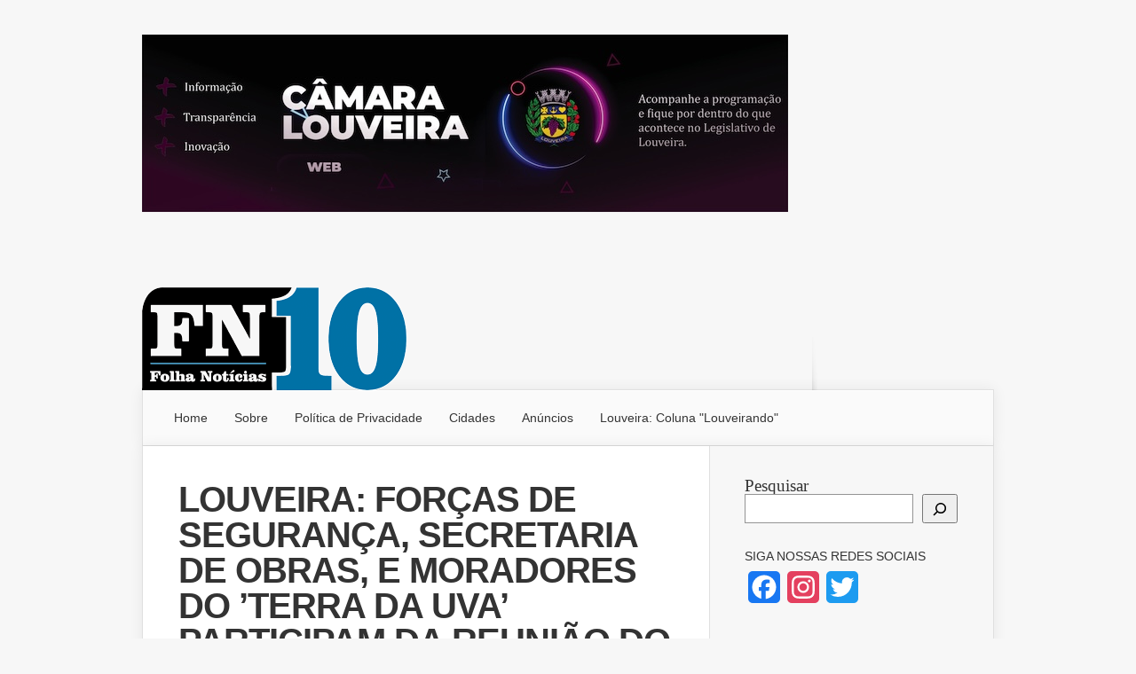

--- FILE ---
content_type: text/html; charset=UTF-8
request_url: https://www.fn10.com.br/louveira-forcas-de-seguranca-secretaria-de-obras-e-moradores-do-terra-da-uva-participam-da-reuniao-do-conseg/
body_size: 20625
content:
<!DOCTYPE html>
<!--[if IE 6]><html id="ie6" lang="pt-BR">
<![endif]-->
<!--[if IE 7]><html id="ie7" lang="pt-BR">
<![endif]-->
<!--[if IE 8]><html id="ie8" lang="pt-BR">
<![endif]-->
<!--[if !(IE 6) | !(IE 7) | !(IE 8)  ]><!--><html lang="pt-BR">
<!--<![endif]--><head><script data-no-optimize="1">var litespeed_docref=sessionStorage.getItem("litespeed_docref");litespeed_docref&&(Object.defineProperty(document,"referrer",{get:function(){return litespeed_docref}}),sessionStorage.removeItem("litespeed_docref"));</script> <meta charset="UTF-8" /><link data-optimized="2" rel="stylesheet" href="https://www.fn10.com.br/wp-content/litespeed/css/76a00bf42fcadc3e7dfdba86ef941320.css?ver=d763a" /><title>LOUVEIRA: FORÇAS DE SEGURANÇA, SECRETARIA DE OBRAS, E MORADORES DO ’TERRA DA UVA’ PARTICIPAM DA REUNIÃO DO CONSEG  - FN10</title><meta http-equiv="X-UA-Compatible" content="IE=edge"><link rel="pingback" href="https://www.fn10.com.br/xmlrpc.php" /><link rel="apple-touch-icon" sizes="57x57" href="/apple-touch-icon-57x57.png"><link rel="apple-touch-icon" sizes="114x114" href="/apple-touch-icon-114x114.png"><link rel="apple-touch-icon" sizes="72x72" href="/apple-touch-icon-72x72.png"><link rel="apple-touch-icon" sizes="144x144" href="/apple-touch-icon-144x144.png"><link rel="apple-touch-icon" sizes="60x60" href="/apple-touch-icon-60x60.png"><link rel="apple-touch-icon" sizes="120x120" href="/apple-touch-icon-120x120.png"><link rel="apple-touch-icon" sizes="76x76" href="/apple-touch-icon-76x76.png"><link rel="apple-touch-icon" sizes="152x152" href="/apple-touch-icon-152x152.png"><link rel="icon" type="image/png" href="/favicon-196x196.png" sizes="196x196"><link rel="icon" type="image/png" href="/favicon-160x160.png" sizes="160x160"><link rel="icon" type="image/png" href="/favicon-96x96.png" sizes="96x96"><link rel="icon" type="image/png" href="/favicon-16x16.png" sizes="16x16"><link rel="icon" type="image/png" href="/favicon-32x32.png" sizes="32x32"><meta name="msapplication-TileColor" content="#2d89ef"><meta name="msapplication-TileImage" content="/mstile-144x144.png"><!--[if lt IE 9]> <script src="https://www.fn10.com.br/wp-content/themes/Nexus/js/html5.js" type="text/javascript"></script> <![endif]--> <script type="litespeed/javascript">document.documentElement.className='js'</script> <script type="litespeed/javascript">var et_site_url='https://www.fn10.com.br';var et_post_id='51860';function et_core_page_resource_fallback(a,b){"undefined"===typeof b&&(b=a.sheet.cssRules&&0===a.sheet.cssRules.length);b&&(a.onerror=null,a.onload=null,a.href?a.href=et_site_url+"/?et_core_page_resource="+a.id+et_post_id:a.src&&(a.src=et_site_url+"/?et_core_page_resource="+a.id+et_post_id))}</script><meta name='robots' content='index, follow, max-image-preview:large, max-snippet:-1, max-video-preview:-1' /><style>img:is([sizes="auto" i], [sizes^="auto," i]) { contain-intrinsic-size: 3000px 1500px }</style><title>LOUVEIRA: FORÇAS DE SEGURANÇA, SECRETARIA DE OBRAS, E MORADORES DO ’TERRA DA UVA’ PARTICIPAM DA REUNIÃO DO CONSEG  - FN10</title><link rel="canonical" href="https://www.fn10.com.br/louveira-forcas-de-seguranca-secretaria-de-obras-e-moradores-do-terra-da-uva-participam-da-reuniao-do-conseg/" /><meta property="og:locale" content="pt_BR" /><meta property="og:type" content="article" /><meta property="og:title" content="LOUVEIRA: FORÇAS DE SEGURANÇA, SECRETARIA DE OBRAS, E MORADORES DO ’TERRA DA UVA’ PARTICIPAM DA REUNIÃO DO CONSEG  - FN10" /><meta property="og:description" content="Na&nbsp;noite&nbsp;da&nbsp;quinta-feira (14), foi realizada mais uma reunião mensal do&nbsp;CONSEG (Conselho Comunitário&nbsp;de Segurança) de&nbsp;LOUVEIRA.&nbsp;O evento se deu&nbsp;no&nbsp;Salão de Eventos do Complexo Esportivo Terra da Uva&nbsp;e contou com a presença de&nbsp;lideranças&nbsp;de&nbsp;vários bairros&nbsp;da cidade, como agentes de Segurança Pública,&nbsp;incluindo&nbsp;Chefe dos Investigadores, Paulo&nbsp;Stefani,&nbsp;representando&nbsp;o Delegado&nbsp;Titular,&nbsp;1º.&nbsp;Sargento PM&nbsp;Luiz Gustavo Rufino, Comandante da Guarda Municipal&nbsp;(GM), José Capaci,&nbsp;bem como&nbsp;da presença&nbsp;do&nbsp;Diretor da Guarda Municipal,&nbsp;Paulo Vicente [&hellip;]" /><meta property="og:url" content="https://www.fn10.com.br/louveira-forcas-de-seguranca-secretaria-de-obras-e-moradores-do-terra-da-uva-participam-da-reuniao-do-conseg/" /><meta property="og:site_name" content="FN10" /><meta property="article:publisher" content="https://www.facebook.com/FolhaNoticias10/" /><meta property="article:published_time" content="2022-07-28T17:30:00+00:00" /><meta property="og:image" content="https://www.fn10.com.br/wp-content/uploads/2022/07/7C04A159-13D8-485C-9C1D-695163D353B2-600x338.jpeg" /><meta name="author" content="Geraldo Maia 62" /><meta name="twitter:card" content="summary_large_image" /><meta name="twitter:creator" content="@folhanoticias" /><meta name="twitter:site" content="@folhanoticias" /><meta name="twitter:label1" content="Escrito por" /><meta name="twitter:data1" content="Geraldo Maia 62" /><meta name="twitter:label2" content="Est. tempo de leitura" /><meta name="twitter:data2" content="5 minutos" /> <script type="application/ld+json" class="yoast-schema-graph">{"@context":"https://schema.org","@graph":[{"@type":"Article","@id":"https://www.fn10.com.br/louveira-forcas-de-seguranca-secretaria-de-obras-e-moradores-do-terra-da-uva-participam-da-reuniao-do-conseg/#article","isPartOf":{"@id":"https://www.fn10.com.br/louveira-forcas-de-seguranca-secretaria-de-obras-e-moradores-do-terra-da-uva-participam-da-reuniao-do-conseg/"},"author":{"name":"Geraldo Maia 62","@id":"https://www.fn10.com.br/#/schema/person/ec77ca1c086aa09ee170c8e24f94d200"},"headline":"LOUVEIRA: FORÇAS DE SEGURANÇA, SECRETARIA DE OBRAS, E MORADORES DO ’TERRA DA UVA’ PARTICIPAM DA REUNIÃO DO CONSEG ","datePublished":"2022-07-28T17:30:00+00:00","mainEntityOfPage":{"@id":"https://www.fn10.com.br/louveira-forcas-de-seguranca-secretaria-de-obras-e-moradores-do-terra-da-uva-participam-da-reuniao-do-conseg/"},"wordCount":976,"publisher":{"@id":"https://www.fn10.com.br/#organization"},"image":{"@id":"https://www.fn10.com.br/louveira-forcas-de-seguranca-secretaria-de-obras-e-moradores-do-terra-da-uva-participam-da-reuniao-do-conseg/#primaryimage"},"thumbnailUrl":"https://www.fn10.com.br/wp-content/uploads/2022/07/7C04A159-13D8-485C-9C1D-695163D353B2-600x338.jpeg","articleSection":["Geral"],"inLanguage":"pt-BR"},{"@type":"WebPage","@id":"https://www.fn10.com.br/louveira-forcas-de-seguranca-secretaria-de-obras-e-moradores-do-terra-da-uva-participam-da-reuniao-do-conseg/","url":"https://www.fn10.com.br/louveira-forcas-de-seguranca-secretaria-de-obras-e-moradores-do-terra-da-uva-participam-da-reuniao-do-conseg/","name":"LOUVEIRA: FORÇAS DE SEGURANÇA, SECRETARIA DE OBRAS, E MORADORES DO ’TERRA DA UVA’ PARTICIPAM DA REUNIÃO DO CONSEG  - FN10","isPartOf":{"@id":"https://www.fn10.com.br/#website"},"primaryImageOfPage":{"@id":"https://www.fn10.com.br/louveira-forcas-de-seguranca-secretaria-de-obras-e-moradores-do-terra-da-uva-participam-da-reuniao-do-conseg/#primaryimage"},"image":{"@id":"https://www.fn10.com.br/louveira-forcas-de-seguranca-secretaria-de-obras-e-moradores-do-terra-da-uva-participam-da-reuniao-do-conseg/#primaryimage"},"thumbnailUrl":"https://www.fn10.com.br/wp-content/uploads/2022/07/7C04A159-13D8-485C-9C1D-695163D353B2-600x338.jpeg","datePublished":"2022-07-28T17:30:00+00:00","breadcrumb":{"@id":"https://www.fn10.com.br/louveira-forcas-de-seguranca-secretaria-de-obras-e-moradores-do-terra-da-uva-participam-da-reuniao-do-conseg/#breadcrumb"},"inLanguage":"pt-BR","potentialAction":[{"@type":"ReadAction","target":["https://www.fn10.com.br/louveira-forcas-de-seguranca-secretaria-de-obras-e-moradores-do-terra-da-uva-participam-da-reuniao-do-conseg/"]}]},{"@type":"ImageObject","inLanguage":"pt-BR","@id":"https://www.fn10.com.br/louveira-forcas-de-seguranca-secretaria-de-obras-e-moradores-do-terra-da-uva-participam-da-reuniao-do-conseg/#primaryimage","url":"https://www.fn10.com.br/wp-content/uploads/2022/07/7C04A159-13D8-485C-9C1D-695163D353B2.jpeg","contentUrl":"https://www.fn10.com.br/wp-content/uploads/2022/07/7C04A159-13D8-485C-9C1D-695163D353B2.jpeg","width":1024,"height":576},{"@type":"BreadcrumbList","@id":"https://www.fn10.com.br/louveira-forcas-de-seguranca-secretaria-de-obras-e-moradores-do-terra-da-uva-participam-da-reuniao-do-conseg/#breadcrumb","itemListElement":[{"@type":"ListItem","position":1,"name":"Início","item":"https://www.fn10.com.br/"},{"@type":"ListItem","position":2,"name":"LOUVEIRA: FORÇAS DE SEGURANÇA, SECRETARIA DE OBRAS, E MORADORES DO ’TERRA DA UVA’ PARTICIPAM DA REUNIÃO DO CONSEG "}]},{"@type":"WebSite","@id":"https://www.fn10.com.br/#website","url":"https://www.fn10.com.br/","name":"FN10","description":"Folha Notícias","publisher":{"@id":"https://www.fn10.com.br/#organization"},"potentialAction":[{"@type":"SearchAction","target":{"@type":"EntryPoint","urlTemplate":"https://www.fn10.com.br/?s={search_term_string}"},"query-input":{"@type":"PropertyValueSpecification","valueRequired":true,"valueName":"search_term_string"}}],"inLanguage":"pt-BR"},{"@type":"Organization","@id":"https://www.fn10.com.br/#organization","name":"FN10 - Folha Notícias","url":"https://www.fn10.com.br/","logo":{"@type":"ImageObject","inLanguage":"pt-BR","@id":"https://www.fn10.com.br/#/schema/logo/image/","url":"https://www.fn10.com.br/wp-content/uploads/2014/08/fn10.png","contentUrl":"https://www.fn10.com.br/wp-content/uploads/2014/08/fn10.png","width":303,"height":120,"caption":"FN10 - Folha Notícias"},"image":{"@id":"https://www.fn10.com.br/#/schema/logo/image/"},"sameAs":["https://www.facebook.com/FolhaNoticias10/","https://x.com/folhanoticias","https://www.instagram.com/folhanoticias_fn10"]},{"@type":"Person","@id":"https://www.fn10.com.br/#/schema/person/ec77ca1c086aa09ee170c8e24f94d200","name":"Geraldo Maia 62","image":{"@type":"ImageObject","inLanguage":"pt-BR","@id":"https://www.fn10.com.br/#/schema/person/image/","url":"https://www.fn10.com.br/wp-content/litespeed/avatar/2ea14fb56f1ddd3a4c9c07f0b869927c.jpg?ver=1769141192","contentUrl":"https://www.fn10.com.br/wp-content/litespeed/avatar/2ea14fb56f1ddd3a4c9c07f0b869927c.jpg?ver=1769141192","caption":"Geraldo Maia 62"}}]}</script> <link rel='dns-prefetch' href='//static.addtoany.com' /><link rel='dns-prefetch' href='//stats.wp.com' /><link rel="alternate" type="application/rss+xml" title="Feed para FN10 &raquo;" href="https://www.fn10.com.br/feed/" /><link rel="alternate" type="application/rss+xml" title="Feed de comentários para FN10 &raquo;" href="https://www.fn10.com.br/comments/feed/" /><meta content="Nexus Child Theme v.1.0.0" name="generator"/><style id='jetpack-sharing-buttons-style-inline-css' type='text/css'>.jetpack-sharing-buttons__services-list{display:flex;flex-direction:row;flex-wrap:wrap;gap:0;list-style-type:none;margin:5px;padding:0}.jetpack-sharing-buttons__services-list.has-small-icon-size{font-size:12px}.jetpack-sharing-buttons__services-list.has-normal-icon-size{font-size:16px}.jetpack-sharing-buttons__services-list.has-large-icon-size{font-size:24px}.jetpack-sharing-buttons__services-list.has-huge-icon-size{font-size:36px}@media print{.jetpack-sharing-buttons__services-list{display:none!important}}.editor-styles-wrapper .wp-block-jetpack-sharing-buttons{gap:0;padding-inline-start:0}ul.jetpack-sharing-buttons__services-list.has-background{padding:1.25em 2.375em}</style><style id='classic-theme-styles-inline-css' type='text/css'>/*! This file is auto-generated */
.wp-block-button__link{color:#fff;background-color:#32373c;border-radius:9999px;box-shadow:none;text-decoration:none;padding:calc(.667em + 2px) calc(1.333em + 2px);font-size:1.125em}.wp-block-file__button{background:#32373c;color:#fff;text-decoration:none}</style><style id='global-styles-inline-css' type='text/css'>:root{--wp--preset--aspect-ratio--square: 1;--wp--preset--aspect-ratio--4-3: 4/3;--wp--preset--aspect-ratio--3-4: 3/4;--wp--preset--aspect-ratio--3-2: 3/2;--wp--preset--aspect-ratio--2-3: 2/3;--wp--preset--aspect-ratio--16-9: 16/9;--wp--preset--aspect-ratio--9-16: 9/16;--wp--preset--color--black: #000000;--wp--preset--color--cyan-bluish-gray: #abb8c3;--wp--preset--color--white: #ffffff;--wp--preset--color--pale-pink: #f78da7;--wp--preset--color--vivid-red: #cf2e2e;--wp--preset--color--luminous-vivid-orange: #ff6900;--wp--preset--color--luminous-vivid-amber: #fcb900;--wp--preset--color--light-green-cyan: #7bdcb5;--wp--preset--color--vivid-green-cyan: #00d084;--wp--preset--color--pale-cyan-blue: #8ed1fc;--wp--preset--color--vivid-cyan-blue: #0693e3;--wp--preset--color--vivid-purple: #9b51e0;--wp--preset--gradient--vivid-cyan-blue-to-vivid-purple: linear-gradient(135deg,rgba(6,147,227,1) 0%,rgb(155,81,224) 100%);--wp--preset--gradient--light-green-cyan-to-vivid-green-cyan: linear-gradient(135deg,rgb(122,220,180) 0%,rgb(0,208,130) 100%);--wp--preset--gradient--luminous-vivid-amber-to-luminous-vivid-orange: linear-gradient(135deg,rgba(252,185,0,1) 0%,rgba(255,105,0,1) 100%);--wp--preset--gradient--luminous-vivid-orange-to-vivid-red: linear-gradient(135deg,rgba(255,105,0,1) 0%,rgb(207,46,46) 100%);--wp--preset--gradient--very-light-gray-to-cyan-bluish-gray: linear-gradient(135deg,rgb(238,238,238) 0%,rgb(169,184,195) 100%);--wp--preset--gradient--cool-to-warm-spectrum: linear-gradient(135deg,rgb(74,234,220) 0%,rgb(151,120,209) 20%,rgb(207,42,186) 40%,rgb(238,44,130) 60%,rgb(251,105,98) 80%,rgb(254,248,76) 100%);--wp--preset--gradient--blush-light-purple: linear-gradient(135deg,rgb(255,206,236) 0%,rgb(152,150,240) 100%);--wp--preset--gradient--blush-bordeaux: linear-gradient(135deg,rgb(254,205,165) 0%,rgb(254,45,45) 50%,rgb(107,0,62) 100%);--wp--preset--gradient--luminous-dusk: linear-gradient(135deg,rgb(255,203,112) 0%,rgb(199,81,192) 50%,rgb(65,88,208) 100%);--wp--preset--gradient--pale-ocean: linear-gradient(135deg,rgb(255,245,203) 0%,rgb(182,227,212) 50%,rgb(51,167,181) 100%);--wp--preset--gradient--electric-grass: linear-gradient(135deg,rgb(202,248,128) 0%,rgb(113,206,126) 100%);--wp--preset--gradient--midnight: linear-gradient(135deg,rgb(2,3,129) 0%,rgb(40,116,252) 100%);--wp--preset--font-size--small: 13px;--wp--preset--font-size--medium: 20px;--wp--preset--font-size--large: 36px;--wp--preset--font-size--x-large: 42px;--wp--preset--spacing--20: 0.44rem;--wp--preset--spacing--30: 0.67rem;--wp--preset--spacing--40: 1rem;--wp--preset--spacing--50: 1.5rem;--wp--preset--spacing--60: 2.25rem;--wp--preset--spacing--70: 3.38rem;--wp--preset--spacing--80: 5.06rem;--wp--preset--shadow--natural: 6px 6px 9px rgba(0, 0, 0, 0.2);--wp--preset--shadow--deep: 12px 12px 50px rgba(0, 0, 0, 0.4);--wp--preset--shadow--sharp: 6px 6px 0px rgba(0, 0, 0, 0.2);--wp--preset--shadow--outlined: 6px 6px 0px -3px rgba(255, 255, 255, 1), 6px 6px rgba(0, 0, 0, 1);--wp--preset--shadow--crisp: 6px 6px 0px rgba(0, 0, 0, 1);}:where(.is-layout-flex){gap: 0.5em;}:where(.is-layout-grid){gap: 0.5em;}body .is-layout-flex{display: flex;}.is-layout-flex{flex-wrap: wrap;align-items: center;}.is-layout-flex > :is(*, div){margin: 0;}body .is-layout-grid{display: grid;}.is-layout-grid > :is(*, div){margin: 0;}:where(.wp-block-columns.is-layout-flex){gap: 2em;}:where(.wp-block-columns.is-layout-grid){gap: 2em;}:where(.wp-block-post-template.is-layout-flex){gap: 1.25em;}:where(.wp-block-post-template.is-layout-grid){gap: 1.25em;}.has-black-color{color: var(--wp--preset--color--black) !important;}.has-cyan-bluish-gray-color{color: var(--wp--preset--color--cyan-bluish-gray) !important;}.has-white-color{color: var(--wp--preset--color--white) !important;}.has-pale-pink-color{color: var(--wp--preset--color--pale-pink) !important;}.has-vivid-red-color{color: var(--wp--preset--color--vivid-red) !important;}.has-luminous-vivid-orange-color{color: var(--wp--preset--color--luminous-vivid-orange) !important;}.has-luminous-vivid-amber-color{color: var(--wp--preset--color--luminous-vivid-amber) !important;}.has-light-green-cyan-color{color: var(--wp--preset--color--light-green-cyan) !important;}.has-vivid-green-cyan-color{color: var(--wp--preset--color--vivid-green-cyan) !important;}.has-pale-cyan-blue-color{color: var(--wp--preset--color--pale-cyan-blue) !important;}.has-vivid-cyan-blue-color{color: var(--wp--preset--color--vivid-cyan-blue) !important;}.has-vivid-purple-color{color: var(--wp--preset--color--vivid-purple) !important;}.has-black-background-color{background-color: var(--wp--preset--color--black) !important;}.has-cyan-bluish-gray-background-color{background-color: var(--wp--preset--color--cyan-bluish-gray) !important;}.has-white-background-color{background-color: var(--wp--preset--color--white) !important;}.has-pale-pink-background-color{background-color: var(--wp--preset--color--pale-pink) !important;}.has-vivid-red-background-color{background-color: var(--wp--preset--color--vivid-red) !important;}.has-luminous-vivid-orange-background-color{background-color: var(--wp--preset--color--luminous-vivid-orange) !important;}.has-luminous-vivid-amber-background-color{background-color: var(--wp--preset--color--luminous-vivid-amber) !important;}.has-light-green-cyan-background-color{background-color: var(--wp--preset--color--light-green-cyan) !important;}.has-vivid-green-cyan-background-color{background-color: var(--wp--preset--color--vivid-green-cyan) !important;}.has-pale-cyan-blue-background-color{background-color: var(--wp--preset--color--pale-cyan-blue) !important;}.has-vivid-cyan-blue-background-color{background-color: var(--wp--preset--color--vivid-cyan-blue) !important;}.has-vivid-purple-background-color{background-color: var(--wp--preset--color--vivid-purple) !important;}.has-black-border-color{border-color: var(--wp--preset--color--black) !important;}.has-cyan-bluish-gray-border-color{border-color: var(--wp--preset--color--cyan-bluish-gray) !important;}.has-white-border-color{border-color: var(--wp--preset--color--white) !important;}.has-pale-pink-border-color{border-color: var(--wp--preset--color--pale-pink) !important;}.has-vivid-red-border-color{border-color: var(--wp--preset--color--vivid-red) !important;}.has-luminous-vivid-orange-border-color{border-color: var(--wp--preset--color--luminous-vivid-orange) !important;}.has-luminous-vivid-amber-border-color{border-color: var(--wp--preset--color--luminous-vivid-amber) !important;}.has-light-green-cyan-border-color{border-color: var(--wp--preset--color--light-green-cyan) !important;}.has-vivid-green-cyan-border-color{border-color: var(--wp--preset--color--vivid-green-cyan) !important;}.has-pale-cyan-blue-border-color{border-color: var(--wp--preset--color--pale-cyan-blue) !important;}.has-vivid-cyan-blue-border-color{border-color: var(--wp--preset--color--vivid-cyan-blue) !important;}.has-vivid-purple-border-color{border-color: var(--wp--preset--color--vivid-purple) !important;}.has-vivid-cyan-blue-to-vivid-purple-gradient-background{background: var(--wp--preset--gradient--vivid-cyan-blue-to-vivid-purple) !important;}.has-light-green-cyan-to-vivid-green-cyan-gradient-background{background: var(--wp--preset--gradient--light-green-cyan-to-vivid-green-cyan) !important;}.has-luminous-vivid-amber-to-luminous-vivid-orange-gradient-background{background: var(--wp--preset--gradient--luminous-vivid-amber-to-luminous-vivid-orange) !important;}.has-luminous-vivid-orange-to-vivid-red-gradient-background{background: var(--wp--preset--gradient--luminous-vivid-orange-to-vivid-red) !important;}.has-very-light-gray-to-cyan-bluish-gray-gradient-background{background: var(--wp--preset--gradient--very-light-gray-to-cyan-bluish-gray) !important;}.has-cool-to-warm-spectrum-gradient-background{background: var(--wp--preset--gradient--cool-to-warm-spectrum) !important;}.has-blush-light-purple-gradient-background{background: var(--wp--preset--gradient--blush-light-purple) !important;}.has-blush-bordeaux-gradient-background{background: var(--wp--preset--gradient--blush-bordeaux) !important;}.has-luminous-dusk-gradient-background{background: var(--wp--preset--gradient--luminous-dusk) !important;}.has-pale-ocean-gradient-background{background: var(--wp--preset--gradient--pale-ocean) !important;}.has-electric-grass-gradient-background{background: var(--wp--preset--gradient--electric-grass) !important;}.has-midnight-gradient-background{background: var(--wp--preset--gradient--midnight) !important;}.has-small-font-size{font-size: var(--wp--preset--font-size--small) !important;}.has-medium-font-size{font-size: var(--wp--preset--font-size--medium) !important;}.has-large-font-size{font-size: var(--wp--preset--font-size--large) !important;}.has-x-large-font-size{font-size: var(--wp--preset--font-size--x-large) !important;}
:where(.wp-block-post-template.is-layout-flex){gap: 1.25em;}:where(.wp-block-post-template.is-layout-grid){gap: 1.25em;}
:where(.wp-block-columns.is-layout-flex){gap: 2em;}:where(.wp-block-columns.is-layout-grid){gap: 2em;}
:root :where(.wp-block-pullquote){font-size: 1.5em;line-height: 1.6;}</style><style id='moove_gdpr_frontend-inline-css' type='text/css'>#moove_gdpr_cookie_modal,#moove_gdpr_cookie_info_bar,.gdpr_cookie_settings_shortcode_content{font-family:Nunito,sans-serif}#moove_gdpr_save_popup_settings_button{background-color:#373737;color:#fff}#moove_gdpr_save_popup_settings_button:hover{background-color:#000}#moove_gdpr_cookie_info_bar .moove-gdpr-info-bar-container .moove-gdpr-info-bar-content a.mgbutton,#moove_gdpr_cookie_info_bar .moove-gdpr-info-bar-container .moove-gdpr-info-bar-content button.mgbutton{background-color:#0c4da2}#moove_gdpr_cookie_modal .moove-gdpr-modal-content .moove-gdpr-modal-footer-content .moove-gdpr-button-holder a.mgbutton,#moove_gdpr_cookie_modal .moove-gdpr-modal-content .moove-gdpr-modal-footer-content .moove-gdpr-button-holder button.mgbutton,.gdpr_cookie_settings_shortcode_content .gdpr-shr-button.button-green{background-color:#0c4da2;border-color:#0c4da2}#moove_gdpr_cookie_modal .moove-gdpr-modal-content .moove-gdpr-modal-footer-content .moove-gdpr-button-holder a.mgbutton:hover,#moove_gdpr_cookie_modal .moove-gdpr-modal-content .moove-gdpr-modal-footer-content .moove-gdpr-button-holder button.mgbutton:hover,.gdpr_cookie_settings_shortcode_content .gdpr-shr-button.button-green:hover{background-color:#fff;color:#0c4da2}#moove_gdpr_cookie_modal .moove-gdpr-modal-content .moove-gdpr-modal-close i,#moove_gdpr_cookie_modal .moove-gdpr-modal-content .moove-gdpr-modal-close span.gdpr-icon{background-color:#0c4da2;border:1px solid #0c4da2}#moove_gdpr_cookie_info_bar span.change-settings-button.focus-g,#moove_gdpr_cookie_info_bar span.change-settings-button:focus,#moove_gdpr_cookie_info_bar button.change-settings-button.focus-g,#moove_gdpr_cookie_info_bar button.change-settings-button:focus{-webkit-box-shadow:0 0 1px 3px #0c4da2;-moz-box-shadow:0 0 1px 3px #0c4da2;box-shadow:0 0 1px 3px #0c4da2}#moove_gdpr_cookie_modal .moove-gdpr-modal-content .moove-gdpr-modal-close i:hover,#moove_gdpr_cookie_modal .moove-gdpr-modal-content .moove-gdpr-modal-close span.gdpr-icon:hover,#moove_gdpr_cookie_info_bar span[data-href]>u.change-settings-button{color:#0c4da2}#moove_gdpr_cookie_modal .moove-gdpr-modal-content .moove-gdpr-modal-left-content #moove-gdpr-menu li.menu-item-selected a span.gdpr-icon,#moove_gdpr_cookie_modal .moove-gdpr-modal-content .moove-gdpr-modal-left-content #moove-gdpr-menu li.menu-item-selected button span.gdpr-icon{color:inherit}#moove_gdpr_cookie_modal .moove-gdpr-modal-content .moove-gdpr-modal-left-content #moove-gdpr-menu li a span.gdpr-icon,#moove_gdpr_cookie_modal .moove-gdpr-modal-content .moove-gdpr-modal-left-content #moove-gdpr-menu li button span.gdpr-icon{color:inherit}#moove_gdpr_cookie_modal .gdpr-acc-link{line-height:0;font-size:0;color:transparent;position:absolute}#moove_gdpr_cookie_modal .moove-gdpr-modal-content .moove-gdpr-modal-close:hover i,#moove_gdpr_cookie_modal .moove-gdpr-modal-content .moove-gdpr-modal-left-content #moove-gdpr-menu li a,#moove_gdpr_cookie_modal .moove-gdpr-modal-content .moove-gdpr-modal-left-content #moove-gdpr-menu li button,#moove_gdpr_cookie_modal .moove-gdpr-modal-content .moove-gdpr-modal-left-content #moove-gdpr-menu li button i,#moove_gdpr_cookie_modal .moove-gdpr-modal-content .moove-gdpr-modal-left-content #moove-gdpr-menu li a i,#moove_gdpr_cookie_modal .moove-gdpr-modal-content .moove-gdpr-tab-main .moove-gdpr-tab-main-content a:hover,#moove_gdpr_cookie_info_bar.moove-gdpr-dark-scheme .moove-gdpr-info-bar-container .moove-gdpr-info-bar-content a.mgbutton:hover,#moove_gdpr_cookie_info_bar.moove-gdpr-dark-scheme .moove-gdpr-info-bar-container .moove-gdpr-info-bar-content button.mgbutton:hover,#moove_gdpr_cookie_info_bar.moove-gdpr-dark-scheme .moove-gdpr-info-bar-container .moove-gdpr-info-bar-content a:hover,#moove_gdpr_cookie_info_bar.moove-gdpr-dark-scheme .moove-gdpr-info-bar-container .moove-gdpr-info-bar-content button:hover,#moove_gdpr_cookie_info_bar.moove-gdpr-dark-scheme .moove-gdpr-info-bar-container .moove-gdpr-info-bar-content span.change-settings-button:hover,#moove_gdpr_cookie_info_bar.moove-gdpr-dark-scheme .moove-gdpr-info-bar-container .moove-gdpr-info-bar-content button.change-settings-button:hover,#moove_gdpr_cookie_info_bar.moove-gdpr-dark-scheme .moove-gdpr-info-bar-container .moove-gdpr-info-bar-content u.change-settings-button:hover,#moove_gdpr_cookie_info_bar span[data-href]>u.change-settings-button,#moove_gdpr_cookie_info_bar.moove-gdpr-dark-scheme .moove-gdpr-info-bar-container .moove-gdpr-info-bar-content a.mgbutton.focus-g,#moove_gdpr_cookie_info_bar.moove-gdpr-dark-scheme .moove-gdpr-info-bar-container .moove-gdpr-info-bar-content button.mgbutton.focus-g,#moove_gdpr_cookie_info_bar.moove-gdpr-dark-scheme .moove-gdpr-info-bar-container .moove-gdpr-info-bar-content a.focus-g,#moove_gdpr_cookie_info_bar.moove-gdpr-dark-scheme .moove-gdpr-info-bar-container .moove-gdpr-info-bar-content button.focus-g,#moove_gdpr_cookie_info_bar.moove-gdpr-dark-scheme .moove-gdpr-info-bar-container .moove-gdpr-info-bar-content a.mgbutton:focus,#moove_gdpr_cookie_info_bar.moove-gdpr-dark-scheme .moove-gdpr-info-bar-container .moove-gdpr-info-bar-content button.mgbutton:focus,#moove_gdpr_cookie_info_bar.moove-gdpr-dark-scheme .moove-gdpr-info-bar-container .moove-gdpr-info-bar-content a:focus,#moove_gdpr_cookie_info_bar.moove-gdpr-dark-scheme .moove-gdpr-info-bar-container .moove-gdpr-info-bar-content button:focus,#moove_gdpr_cookie_info_bar.moove-gdpr-dark-scheme .moove-gdpr-info-bar-container .moove-gdpr-info-bar-content span.change-settings-button.focus-g,span.change-settings-button:focus,button.change-settings-button.focus-g,button.change-settings-button:focus,#moove_gdpr_cookie_info_bar.moove-gdpr-dark-scheme .moove-gdpr-info-bar-container .moove-gdpr-info-bar-content u.change-settings-button.focus-g,#moove_gdpr_cookie_info_bar.moove-gdpr-dark-scheme .moove-gdpr-info-bar-container .moove-gdpr-info-bar-content u.change-settings-button:focus{color:#0c4da2}#moove_gdpr_cookie_modal .moove-gdpr-branding.focus-g span,#moove_gdpr_cookie_modal .moove-gdpr-modal-content .moove-gdpr-tab-main a.focus-g{color:#0c4da2}#moove_gdpr_cookie_modal.gdpr_lightbox-hide{display:none}</style> <script id="addtoany-core-js-before" type="litespeed/javascript">window.a2a_config=window.a2a_config||{};a2a_config.callbacks=[];a2a_config.overlays=[];a2a_config.templates={};a2a_localize={Share:"Share",Save:"Save",Subscribe:"Subscribe",Email:"Email",Bookmark:"Bookmark",ShowAll:"Show all",ShowLess:"Show less",FindServices:"Find service(s)",FindAnyServiceToAddTo:"Instantly find any service to add to",PoweredBy:"Powered by",ShareViaEmail:"Share via email",SubscribeViaEmail:"Subscribe via email",BookmarkInYourBrowser:"Bookmark in your browser",BookmarkInstructions:"Press Ctrl+D or \u2318+D to bookmark this page",AddToYourFavorites:"Add to your favorites",SendFromWebOrProgram:"Send from any email address or email program",EmailProgram:"Email program",More:"More&#8230;",ThanksForSharing:"Thanks for sharing!",ThanksForFollowing:"Thanks for following!"}</script> <script type="text/javascript" defer src="https://static.addtoany.com/menu/page.js" id="addtoany-core-js"></script> <script type="litespeed/javascript" data-src="https://www.fn10.com.br/wp-includes/js/jquery/jquery.min.js" id="jquery-core-js"></script> <link rel="https://api.w.org/" href="https://www.fn10.com.br/wp-json/" /><link rel="alternate" title="JSON" type="application/json" href="https://www.fn10.com.br/wp-json/wp/v2/posts/51860" /><link rel="EditURI" type="application/rsd+xml" title="RSD" href="https://www.fn10.com.br/xmlrpc.php?rsd" /><meta name="generator" content="WordPress 6.7.4" /><link rel='shortlink' href='https://www.fn10.com.br/?p=51860' /><link rel="alternate" title="oEmbed (JSON)" type="application/json+oembed" href="https://www.fn10.com.br/wp-json/oembed/1.0/embed?url=https%3A%2F%2Fwww.fn10.com.br%2Flouveira-forcas-de-seguranca-secretaria-de-obras-e-moradores-do-terra-da-uva-participam-da-reuniao-do-conseg%2F" /><link rel="alternate" title="oEmbed (XML)" type="text/xml+oembed" href="https://www.fn10.com.br/wp-json/oembed/1.0/embed?url=https%3A%2F%2Fwww.fn10.com.br%2Flouveira-forcas-de-seguranca-secretaria-de-obras-e-moradores-do-terra-da-uva-participam-da-reuniao-do-conseg%2F&#038;format=xml" /><style>img#wpstats{display:none}</style><meta name="viewport" content="width=device-width, initial-scale=1.0, maximum-scale=1.0, user-scalable=0" /><style>a { color: #198bc4; }

		body { color: #333333; }

		#top-menu li.current-menu-item > a, #top-menu > li > a:hover, .meta-info, .et-description .post-meta span, .categories-tabs:after, .home-tab-active, .home-tab-active:before, a.read-more, .comment-reply-link, h1.post-heading, .form-submit input, .home-tab-active:before, .et-recent-videos-wrap li:before, .nav li ul, .et_mobile_menu, #top-menu > .sfHover > a { background-color: #469bc5; }

		.featured-comments span, #author-info strong, #footer-bottom .current-menu-item a, .featured-comments span { color: #469bc5; }
		.entry-content blockquote, .widget li:before, .footer-widget li:before, .et-popular-mobile-arrow-next { border-left-color: #469bc5; }

		.et-popular-mobile-arrow-previous { border-right-color: #469bc5; }

		#top-menu > li > a { color: #333333; }

		#top-menu > li.current-menu-item > a, #top-menu li li a, .et_mobile_menu li a { color: #024e7a; }

	h1, h2, h3, h4, h5, h6 { font-family: 'Verdana', Helvetica, Arial, Lucida, sans-serif; }body { font-family: 'Georgia', Georgia, "Times New Roman", serif; }</style><style>#featured { background-image: url(https://www.fn10.com.br/wp-content/themes/Nexus/images/featured-bg.jpg); }</style><link rel="shortcut icon" href="https://www.fn10.com.br/wp-content/uploads/2014/08/fn10.png" /><link rel="preload" href="https://www.fn10.com.br/wp-content/themes/Nexus/core/admin/fonts/modules.ttf" as="font" crossorigin="anonymous"></head><body data-rsssl=1 class="post-template-default single single-post postid-51860 single-format-standard metaslider-plugin et-2-column-layout et_includes_sidebar"><header id="main-header"><div class="container"><div id="top-info" class="clearfix"><div class="header-banner"><div id="metaslider-id-23998" style="max-width: 728px;" class="ml-slider-3-97-0 metaslider metaslider-flex metaslider-23998 ml-slider ms-theme-default nav-hidden" role="region" aria-roledescription="Slideshow" aria-label="Topo Banner (728x200)" data-width="728"><div id="metaslider_container_23998"><div id="metaslider_23998"><ul class='slides'><li style="display: block; width: 100%;" class="slide-52829 ms-image " aria-roledescription="slide" aria-label="slide-52829" data-date="2025-02-12 22:22:37"><a href="https://www.camaralouveira.sp.gov.br/" target="_self" class="metaslider_image_link"><img data-lazyloaded="1" src="[data-uri]" width="728" height="200" data-src="https://www.fn10.com.br/wp-content/uploads/2025/02/banner-topo-camara-louveira.jpg" class="slider-23998 slide-52829" alt="" rel="" title="" decoding="async" fetchpriority="high" /></a></li></ul></div></div></div></div>
<a href="https://www.fn10.com.br/">
<img data-lazyloaded="1" src="[data-uri]" width="303" height="120" data-src="https://www.fn10.com.br/wp-content/uploads/2014/08/fn10.png" alt="FN10" id="logo" />
</a></div><div id="top-navigation" class="clearfix"><div id="et_mobile_nav_menu"><a href="#" class="mobile_nav closed">Seções<span class="et_mobile_arrow"></span></a></div><nav><ul id="top-menu" class="nav et_disable_top_tier"><li ><a href="https://www.fn10.com.br/">Home</a></li><li class="page_item page-item-20029"><a href="https://www.fn10.com.br/sobre/">Sobre</a></li><li class="page_item page-item-51901"><a href="https://www.fn10.com.br/politica-de-privacidade/">Política de Privacidade</a></li><li class="cat-item cat-item-6"><a href="https://www.fn10.com.br/noticias/cidades/">Cidades</a><ul class='children'><li class="cat-item cat-item-3"><a href="https://www.fn10.com.br/noticias/cidades/vinhedo/">Vinhedo</a></li><li class="cat-item cat-item-4"><a href="https://www.fn10.com.br/noticias/cidades/valinhos/">Valinhos</a></li><li class="cat-item cat-item-5"><a href="https://www.fn10.com.br/noticias/cidades/louveira/">Louveira</a></li><li class="cat-item cat-item-11"><a href="https://www.fn10.com.br/noticias/cidades/itatiba/">Itatiba</a></li><li class="cat-item cat-item-12"><a href="https://www.fn10.com.br/noticias/cidades/regiao/">Região</a></li></ul></li><li class="cat-item cat-item-19"><a href="https://www.fn10.com.br/noticias/anuncios/">Anúncios</a></li><li class="cat-item cat-item-35"><a href="https://www.fn10.com.br/noticias/louveira-coluna-louveirando/">Louveira: Coluna &quot;Louveirando&quot;</a></li></ul></nav><ul id="et-social-icons"></ul></div></div></header><div class="page-wrap container"><div id="main-content"><div class="main-content-wrap clearfix"><div id="content"><div id="left-area"><article class="entry-content clearfix"><h1 class="main-title">LOUVEIRA: FORÇAS DE SEGURANÇA, SECRETARIA DE OBRAS, E MORADORES DO ’TERRA DA UVA’ PARTICIPAM DA REUNIÃO DO CONSEG </h1><p class="post-meta">Publicado em 28/07/2022</p><p>Na&nbsp;noite&nbsp;da&nbsp;quinta-feira (14), foi realizada mais uma reunião mensal do&nbsp;<strong>CONSEG</strong> (Conselho Comunitário&nbsp;de Segurança) de&nbsp;<strong>LOUVEIRA.</strong>&nbsp;O evento se deu&nbsp;no&nbsp;Salão de Eventos do Complexo Esportivo Terra da Uva&nbsp;e contou com a presença de&nbsp;lideranças&nbsp;de&nbsp;vários bairros&nbsp;da cidade, como agentes de Segurança Pública,&nbsp;incluindo&nbsp;Chefe dos Investigadores, Paulo&nbsp;Stefani,&nbsp;representando&nbsp;o Delegado&nbsp;Titular,&nbsp;1º.&nbsp;Sargento PM&nbsp;Luiz Gustavo Rufino, Comandante da Guarda Municipal&nbsp;(GM), José Capaci,&nbsp;bem como&nbsp;da presença&nbsp;do&nbsp;Diretor da Guarda Municipal,&nbsp;Paulo Vicente Soares,&nbsp;representando o&nbsp;Secretário de Segurança,&nbsp;do secretário&nbsp;de Serviços Públicos,&nbsp;&nbsp;Clayton Finamore,&nbsp;e do Coordenador do Complexo, Aparecido de Lucena Braga.</p><figure class="wp-block-gallery has-nested-images columns-default is-cropped wp-block-gallery-1 is-layout-flex wp-block-gallery-is-layout-flex"><figure class="wp-block-image size-large"><img data-lazyloaded="1" src="[data-uri]" decoding="async" width="600" height="338" data-id="51861" data-src="https://www.fn10.com.br/wp-content/uploads/2022/07/7C04A159-13D8-485C-9C1D-695163D353B2-600x338.jpeg" alt="" class="wp-image-51861" data-srcset="https://www.fn10.com.br/wp-content/uploads/2022/07/7C04A159-13D8-485C-9C1D-695163D353B2-600x338.jpeg 600w, https://www.fn10.com.br/wp-content/uploads/2022/07/7C04A159-13D8-485C-9C1D-695163D353B2-350x197.jpeg 350w, https://www.fn10.com.br/wp-content/uploads/2022/07/7C04A159-13D8-485C-9C1D-695163D353B2-768x432.jpeg 768w, https://www.fn10.com.br/wp-content/uploads/2022/07/7C04A159-13D8-485C-9C1D-695163D353B2.jpeg 1024w" data-sizes="(max-width: 600px) 100vw, 600px" /></figure></figure><p>Como dinâmica mensal, as autoridades policiais comentaram sobre os índices de criminalidade da cidade do mês de junho, destacando que,&nbsp;a despeito do aumento da criminalidade das cidades circunvizinhas, os casos de Louveira foram reduzidos e pode-se dizer que estão dentro a padrões,&nbsp;com sucessivas quedas nestes primeiros meses do ano. Destacou-se&nbsp;a diminuição nos crimes de violência doméstica e de estelionato pela&nbsp;<em>internet</em>.&nbsp;As operações conjuntas continuam a ocorrer,&nbsp;principalmente no combate às infrações de trânsito e perturbação do sossego, bem como&nbsp;as iniciativas que,&nbsp;tanto a PM quanto a GM,&nbsp;estão fazendo nas escolas&nbsp;para&nbsp;a conscientização dos jovens quanto aos seus comportamentossociais, &nbsp;os&nbsp;malefícios do uso de drogas&nbsp;e principalmente de suas responsabilidades como cidadãos.&nbsp;O novo Comandante da PM, 1º. Sargento PM Gustavo comentou&nbsp;que todos os recursos necessários para executar os trabalhos na&nbsp;cidade, além da equipe própria,&nbsp;caso necessário,&nbsp;conta também com recursos&nbsp;estratégicos&nbsp;vindos das&nbsp;cidades da região, além de helicópteros vindo da Capital. <br></p><p>Comentou também&nbsp;sobre a parceria entre a&nbsp;Prefeitura de Louveira e a Polícia Militar&nbsp;que&nbsp;realizou&nbsp;dia 30 de junho&nbsp;a formatura de 400 alunos dos quintos&nbsp;anos do&nbsp;ensino&nbsp;fundamental da&nbsp;rede&nbsp;municipal de&nbsp;ensino no&nbsp;PROERD&nbsp;(Programa Educacional de Resistência às Drogas e à Violência). Originário da PM, esse treinamento&nbsp;é ministrado por policiais militares voluntários, capacitados pedagogicamente, em parceria com pais,&nbsp;estudantes&nbsp;e Secretaria de Educação, com ênfase na prevenção ao uso de drogas&nbsp;e à violência.</p><figure class="wp-block-gallery has-nested-images columns-default is-cropped wp-block-gallery-2 is-layout-flex wp-block-gallery-is-layout-flex"><figure class="wp-block-image size-large"><img data-lazyloaded="1" src="[data-uri]" decoding="async" width="600" height="338" data-id="51862" data-src="https://www.fn10.com.br/wp-content/uploads/2022/07/2EF98BB8-3424-465F-A8FF-D1AEA639FDC3-600x338.jpeg" alt="" class="wp-image-51862" data-srcset="https://www.fn10.com.br/wp-content/uploads/2022/07/2EF98BB8-3424-465F-A8FF-D1AEA639FDC3-600x338.jpeg 600w, https://www.fn10.com.br/wp-content/uploads/2022/07/2EF98BB8-3424-465F-A8FF-D1AEA639FDC3-350x197.jpeg 350w, https://www.fn10.com.br/wp-content/uploads/2022/07/2EF98BB8-3424-465F-A8FF-D1AEA639FDC3-768x432.jpeg 768w, https://www.fn10.com.br/wp-content/uploads/2022/07/2EF98BB8-3424-465F-A8FF-D1AEA639FDC3.jpeg 1024w" data-sizes="(max-width: 600px) 100vw, 600px" /></figure></figure><p>O Secretário de Serviços Públicos comentou que além de tudo isso que está sendo feito em prol&nbsp;da&nbsp;segurança pública, existe&nbsp;a combinação com a&nbsp;operação de zeladoria&nbsp;urbana, que&nbsp;tem como objetivo realizar ações de&nbsp;limpeza emanutenção, que inclui:&nbsp;roçada, corte de mato, poda de árvores, remoção de entulhos, varrição manual, pintura de guias e sarjetas, tapa-buraco, limpeza de bueiros, troca de lâmpadas, pintura de áreas de lazer, entre outros,&nbsp;por todas as regiões da cidade.&nbsp;&nbsp;A ação&nbsp;em cada bairro&nbsp;conta com espaço destinado à saúde, como:&nbsp;aferição de pressão e glicemia, realização de testes e vacinação contra covid-19 e gripe.</p><p>“<em>Uma vez mais&nbsp;realizamos&nbsp;uma reunião que chamamos&nbsp;de itinerante,&nbsp;ou seja, todo os agentes de segurança pública vão até&nbsp;o bairro&nbsp;onde a população mora e,&nbsp;nesta noite&nbsp;viemos&nbsp;até o bairro do&nbsp;Terra da Uva.&nbsp;Em&nbsp;todas nossas&nbsp;reuniões,procuramos cada vez mais&nbsp;fortalecer&nbsp;a interação entre o cidadão e as polícias.&nbsp;Na reunião, existiu o consenso que a sucessiva redução dos índices de criminalidade muito se deve&nbsp;ao&nbsp;investimento feito pela Prefeitura na reavaliação do circuito interno de vídeo monitoramento, culminando&nbsp;com a&nbsp;instalação dos totens de monitoramento, além de novas câmeras de vigilância espalhadas pelos pontos chaves da cidade bem como do empenho integrados de&nbsp;</em><strong><em>todas</em></strong><em>&nbsp;forças de segurança,na&nbsp;qual o Conseg se insere.&nbsp;Desta vez,&nbsp;nessa reunião,&nbsp;a despeito de toda a comunicação e chamamento feito&nbsp;através da imprensa e mídias sociais, a presença de moradores foi modesta. Entendemos os diversos motivos, porém&nbsp;os mesmos deveriam&nbsp;esforçar-se e&nbsp;aproveitar a oportunidade para participar na gestão&nbsp;integrada&nbsp;de segurança&nbsp;preventiva&nbsp;aqui&nbsp;no bairro, discutindo e proponho melhorias,&nbsp;ou seja, exercendo o seu papel de cidadão&nbsp;alerta.&nbsp;O Conseg, com essa reunião,&nbsp;realizou&nbsp;uma operação integrada com a Prefeitura&nbsp;através dos serviços de zeladoria urbana, forças policiais,&nbsp;com a coordenadoria do&nbsp;Complexo&nbsp;e&nbsp;estamos fazendo a nossa parte, esperando&nbsp;cada vez mais&nbsp;a contrapartida da comunidade&nbsp;de bem,&nbsp;alertando e cobrando por responsabilidades individuais</em>. Isto por si só nos motiva, pois existe aí um potencial a ser&nbsp;desenvolvido,&nbsp;comentou&nbsp;o Presidente do&nbsp;CONSEG&nbsp;Louveira, José Dimas Bessornia.</p><p></p><p><em>E-mail&nbsp;para contatos com o CONSEG: &nbsp;</em><a href="mailto:conseglouveirasp@gamil.com"><em>conseglouveirasp@gamil.com</em></a></p><p>(Da Redação <strong>FOLHANOTICIAS</strong>)</p><figure class="wp-block-gallery has-nested-images columns-default is-cropped wp-block-gallery-3 is-layout-flex wp-block-gallery-is-layout-flex"><figure class="wp-block-image size-large"><img data-lazyloaded="1" src="[data-uri]" loading="lazy" decoding="async" width="600" height="450" data-id="51863" data-src="https://www.fn10.com.br/wp-content/uploads/2022/07/4FACFA37-C220-4CCE-9B55-6588F414FD39-600x450.jpeg" alt="" class="wp-image-51863" data-srcset="https://www.fn10.com.br/wp-content/uploads/2022/07/4FACFA37-C220-4CCE-9B55-6588F414FD39-600x450.jpeg 600w, https://www.fn10.com.br/wp-content/uploads/2022/07/4FACFA37-C220-4CCE-9B55-6588F414FD39-350x263.jpeg 350w, https://www.fn10.com.br/wp-content/uploads/2022/07/4FACFA37-C220-4CCE-9B55-6588F414FD39-768x576.jpeg 768w, https://www.fn10.com.br/wp-content/uploads/2022/07/4FACFA37-C220-4CCE-9B55-6588F414FD39.jpeg 1024w" data-sizes="auto, (max-width: 600px) 100vw, 600px" /></figure></figure><div class="addtoany_share_save_container addtoany_content addtoany_content_bottom"><div class="a2a_kit a2a_kit_size_32 addtoany_list" data-a2a-url="https://www.fn10.com.br/louveira-forcas-de-seguranca-secretaria-de-obras-e-moradores-do-terra-da-uva-participam-da-reuniao-do-conseg/" data-a2a-title="LOUVEIRA: FORÇAS DE SEGURANÇA, SECRETARIA DE OBRAS, E MORADORES DO ’TERRA DA UVA’ PARTICIPAM DA REUNIÃO DO CONSEG "><a class="a2a_button_facebook" href="https://www.addtoany.com/add_to/facebook?linkurl=https%3A%2F%2Fwww.fn10.com.br%2Flouveira-forcas-de-seguranca-secretaria-de-obras-e-moradores-do-terra-da-uva-participam-da-reuniao-do-conseg%2F&amp;linkname=LOUVEIRA%3A%C2%A0FOR%C3%87AS%20DE%20SEGURAN%C3%87A%2C%20SECRETARIA%20DE%20OBRAS%2C%C2%A0E%20MORADORES%20DO%20%E2%80%99TERRA%20DA%20UVA%E2%80%99%20PARTICIPAM%20DA%20REUNI%C3%83O%20DO%20CONSEG%C2%A0" title="Facebook" rel="nofollow noopener" target="_blank"></a><a class="a2a_button_whatsapp" href="https://www.addtoany.com/add_to/whatsapp?linkurl=https%3A%2F%2Fwww.fn10.com.br%2Flouveira-forcas-de-seguranca-secretaria-de-obras-e-moradores-do-terra-da-uva-participam-da-reuniao-do-conseg%2F&amp;linkname=LOUVEIRA%3A%C2%A0FOR%C3%87AS%20DE%20SEGURAN%C3%87A%2C%20SECRETARIA%20DE%20OBRAS%2C%C2%A0E%20MORADORES%20DO%20%E2%80%99TERRA%20DA%20UVA%E2%80%99%20PARTICIPAM%20DA%20REUNI%C3%83O%20DO%20CONSEG%C2%A0" title="WhatsApp" rel="nofollow noopener" target="_blank"></a><a class="a2a_button_telegram" href="https://www.addtoany.com/add_to/telegram?linkurl=https%3A%2F%2Fwww.fn10.com.br%2Flouveira-forcas-de-seguranca-secretaria-de-obras-e-moradores-do-terra-da-uva-participam-da-reuniao-do-conseg%2F&amp;linkname=LOUVEIRA%3A%C2%A0FOR%C3%87AS%20DE%20SEGURAN%C3%87A%2C%20SECRETARIA%20DE%20OBRAS%2C%C2%A0E%20MORADORES%20DO%20%E2%80%99TERRA%20DA%20UVA%E2%80%99%20PARTICIPAM%20DA%20REUNI%C3%83O%20DO%20CONSEG%C2%A0" title="Telegram" rel="nofollow noopener" target="_blank"></a><a class="a2a_dd addtoany_share_save addtoany_share" href="https://www.addtoany.com/share"></a></div></div></article><div class="et-single-post-ad">							<a href="https://www.fn10.com.br/"><img data-lazyloaded="1" src="[data-uri]" width="468" height="60" data-src="https://www.fn10.com.br/banners/banner-fn10.jpg" alt="468 ad" class="foursixeight" /></a></div></div></div><div id="sidebar"><div id="block-7" class="widget widget_block"><div style="height:5px" aria-hidden="true" class="wp-block-spacer"></div></div><div id="block-6" class="widget widget_block widget_search"><form role="search" method="get" action="https://www.fn10.com.br/" class="wp-block-search__button-outside wp-block-search__icon-button wp-block-search"    ><label class="wp-block-search__label" for="wp-block-search__input-4" >Pesquisar</label><div class="wp-block-search__inside-wrapper " ><input class="wp-block-search__input" id="wp-block-search__input-4" placeholder="" value="" type="search" name="s" required /><button aria-label="Pesquisar" class="wp-block-search__button has-icon wp-element-button" type="submit" ><svg class="search-icon" viewBox="0 0 24 24" width="24" height="24">
<path d="M13 5c-3.3 0-6 2.7-6 6 0 1.4.5 2.7 1.3 3.7l-3.8 3.8 1.1 1.1 3.8-3.8c1 .8 2.3 1.3 3.7 1.3 3.3 0 6-2.7 6-6S16.3 5 13 5zm0 10.5c-2.5 0-4.5-2-4.5-4.5s2-4.5 4.5-4.5 4.5 2 4.5 4.5-2 4.5-4.5 4.5z"></path>
</svg></button></div></form></div><div id="block-9" class="widget widget_block"><h6 class="wp-block-heading">SIGA NOSSAS REDES SOCIAIS</h6></div><div id="a2a_follow_widget-3" class="widget widget_a2a_follow_widget"><div class="a2a_kit a2a_kit_size_36 a2a_follow addtoany_list"><a class="a2a_button_facebook" href="https://www.facebook.com/552080584803180" title="Facebook" rel="noopener" target="_blank"></a><a class="a2a_button_instagram" href="https://www.instagram.com/folhanoticias_fn10" title="Instagram" rel="noopener" target="_blank"></a><a class="a2a_button_twitter" href="https://x.com/folhanoticias" title="Twitter" rel="noopener" target="_blank"></a></div></div><div id="block-24" class="widget widget_block"><p><div id="metaslider-id-52581" style="max-width: 250px;" class="ml-slider-3-97-0 metaslider metaslider-flex metaslider-52581 ml-slider ms-theme-default nav-hidden nav-hidden" role="region" aria-roledescription="Slideshow" aria-label="Câmara Lateral" data-width="250"><div id="metaslider_container_52581"><div id="metaslider_52581"><ul class='slides'><li style="display: block; width: 100%;" class="slide-53044 ms-image " aria-roledescription="slide" aria-label="slide-53044" data-date="2025-06-05 17:05:57"><a href="https://www.louveira.sp.leg.br/" target="_self" class="metaslider_image_link"><img data-lazyloaded="1" src="[data-uri]" loading="lazy" decoding="async" width="720" height="900" data-src="https://www.fn10.com.br/wp-content/uploads/2026/01/camara-louveira-1a-sessao-ordinaria-2026.jpg" class="slider-52581 slide-53044" alt="" rel="" title="camara-louveira-1a-sessao-ordinaria-2026" data-srcset="https://www.fn10.com.br/wp-content/uploads/2026/01/camara-louveira-1a-sessao-ordinaria-2026.jpg 720w, https://www.fn10.com.br/wp-content/uploads/2026/01/camara-louveira-1a-sessao-ordinaria-2026-250x312.jpg 250w" data-sizes="auto, (max-width: 720px) 100vw, 720px" /></a></li></ul></div></div></div></p></div><div id="block-12" class="widget widget_block"><p><div id="metaslider-id-23671" style="max-width: 250px;" class="ml-slider-3-97-0 metaslider metaslider-flex metaslider-23671 ml-slider ms-theme-default nav-hidden nav-hidden nav-hidden" role="region" aria-roledescription="Slideshow" aria-label="Lateral 2 (250x250)" data-width="250"><div id="metaslider_container_23671"><div id="metaslider_23671"><ul class='slides'><li style="display: block; width: 100%;" class="slide-50807 ms-image " aria-roledescription="slide" aria-label="slide-50807" data-date="2021-08-16 15:58:56"><a href="https://www.facebook.com/oticavinhedo/" target="_self" class="metaslider_image_link"><img data-lazyloaded="1" src="[data-uri]" loading="lazy" decoding="async" width="1800" height="1800" data-src="https://www.fn10.com.br/wp-content/uploads/2021/08/AD_opticavinhedo_2021-08_16_SL.jpg" class="slider-23671 slide-50807" alt="" rel="" title="" data-srcset="https://www.fn10.com.br/wp-content/uploads/2021/08/AD_opticavinhedo_2021-08_16_SL.jpg 1800w, https://www.fn10.com.br/wp-content/uploads/2021/08/AD_opticavinhedo_2021-08_16_SL-350x350.jpg 350w, https://www.fn10.com.br/wp-content/uploads/2021/08/AD_opticavinhedo_2021-08_16_SL-600x600.jpg 600w, https://www.fn10.com.br/wp-content/uploads/2021/08/AD_opticavinhedo_2021-08_16_SL-150x150.jpg 150w, https://www.fn10.com.br/wp-content/uploads/2021/08/AD_opticavinhedo_2021-08_16_SL-768x768.jpg 768w, https://www.fn10.com.br/wp-content/uploads/2021/08/AD_opticavinhedo_2021-08_16_SL-1536x1536.jpg 1536w" data-sizes="auto, (max-width: 1800px) 100vw, 1800px" /></a></li><li style="display: none; width: 100%;" class="slide-50182 ms-image " aria-roledescription="slide" aria-label="slide-50182" data-date="2021-03-01 11:19:23"><a href="https://www.facebook.com/passoapassolouveira/" target="_self" class="metaslider_image_link"><img data-lazyloaded="1" src="[data-uri]" loading="lazy" decoding="async" width="1800" height="1800" data-src="https://www.fn10.com.br/wp-content/uploads/2021/03/AD_passoapasso_2021-03-01_SL-2.jpg" class="slider-23671 slide-50182" alt="" rel="" title="" data-srcset="https://www.fn10.com.br/wp-content/uploads/2021/03/AD_passoapasso_2021-03-01_SL-2.jpg 1800w, https://www.fn10.com.br/wp-content/uploads/2021/03/AD_passoapasso_2021-03-01_SL-2-350x350.jpg 350w, https://www.fn10.com.br/wp-content/uploads/2021/03/AD_passoapasso_2021-03-01_SL-2-600x600.jpg 600w, https://www.fn10.com.br/wp-content/uploads/2021/03/AD_passoapasso_2021-03-01_SL-2-150x150.jpg 150w, https://www.fn10.com.br/wp-content/uploads/2021/03/AD_passoapasso_2021-03-01_SL-2-768x768.jpg 768w, https://www.fn10.com.br/wp-content/uploads/2021/03/AD_passoapasso_2021-03-01_SL-2-1536x1536.jpg 1536w" data-sizes="auto, (max-width: 1800px) 100vw, 1800px" /></a></li></ul></div></div></div></p></div><div id="block-13" class="widget widget_block"><p><div id="metaslider-id-23676" style="max-width: 250px;" class="ml-slider-3-97-0 metaslider metaslider-flex metaslider-23676 ml-slider ms-theme-default nav-hidden nav-hidden nav-hidden nav-hidden" role="region" aria-roledescription="Slideshow" aria-label="Lateral 3 (250x250)" data-width="250"><div id="metaslider_container_23676"><div id="metaslider_23676"><ul class='slides'><li style="display: block; width: 100%;" class="slide-50185 ms-image " aria-roledescription="slide" aria-label="slide-50185" data-date="2021-03-01 11:20:12"><a href="http://www.mccarvinhedo.com.br/" target="_self" class="metaslider_image_link"><img data-lazyloaded="1" src="[data-uri]" loading="lazy" decoding="async" width="1800" height="1800" data-src="https://www.fn10.com.br/wp-content/uploads/2021/03/AD_mccar_2021-03-01_SL.jpg" class="slider-23676 slide-50185" alt="" rel="" title="" data-srcset="https://www.fn10.com.br/wp-content/uploads/2021/03/AD_mccar_2021-03-01_SL.jpg 1800w, https://www.fn10.com.br/wp-content/uploads/2021/03/AD_mccar_2021-03-01_SL-350x350.jpg 350w, https://www.fn10.com.br/wp-content/uploads/2021/03/AD_mccar_2021-03-01_SL-600x600.jpg 600w, https://www.fn10.com.br/wp-content/uploads/2021/03/AD_mccar_2021-03-01_SL-150x150.jpg 150w, https://www.fn10.com.br/wp-content/uploads/2021/03/AD_mccar_2021-03-01_SL-768x768.jpg 768w, https://www.fn10.com.br/wp-content/uploads/2021/03/AD_mccar_2021-03-01_SL-1536x1536.jpg 1536w" data-sizes="auto, (max-width: 1800px) 100vw, 1800px" /></a></li><li style="display: none; width: 100%;" class="slide-50805 ms-image " aria-roledescription="slide" aria-label="slide-50805" data-date="2021-08-16 15:48:15"><a href="https://www.facebook.com/DraEricaMazzali/?fref=ts" target="_self" class="metaslider_image_link"><img data-lazyloaded="1" src="[data-uri]" loading="lazy" decoding="async" width="1800" height="1800" data-src="https://www.fn10.com.br/wp-content/uploads/2021/08/AD_ericamazzali_2021-08_16_SL-1.jpg" class="slider-23676 slide-50805" alt="" rel="" title="" data-srcset="https://www.fn10.com.br/wp-content/uploads/2021/08/AD_ericamazzali_2021-08_16_SL-1.jpg 1800w, https://www.fn10.com.br/wp-content/uploads/2021/08/AD_ericamazzali_2021-08_16_SL-1-350x350.jpg 350w, https://www.fn10.com.br/wp-content/uploads/2021/08/AD_ericamazzali_2021-08_16_SL-1-600x600.jpg 600w, https://www.fn10.com.br/wp-content/uploads/2021/08/AD_ericamazzali_2021-08_16_SL-1-150x150.jpg 150w, https://www.fn10.com.br/wp-content/uploads/2021/08/AD_ericamazzali_2021-08_16_SL-1-768x768.jpg 768w, https://www.fn10.com.br/wp-content/uploads/2021/08/AD_ericamazzali_2021-08_16_SL-1-1536x1536.jpg 1536w" data-sizes="auto, (max-width: 1800px) 100vw, 1800px" /></a></li></ul></div></div></div></p></div><div id="block-14" class="widget widget_block"><p><div id="metaslider-id-23681" style="max-width: 250px;" class="ml-slider-3-97-0 metaslider metaslider-flex metaslider-23681 ml-slider ms-theme-default nav-hidden nav-hidden nav-hidden nav-hidden nav-hidden" role="region" aria-roledescription="Slideshow" aria-label="Lateral 4 (250x250)" data-width="250"><div id="metaslider_container_23681"><div id="metaslider_23681"><ul class='slides'><li style="display: block; width: 100%;" class="slide-50179 ms-image " aria-roledescription="slide" aria-label="slide-50179" data-date="2021-03-01 11:16:43"><a href="http://www.clinicadeolhoscampinas.com.br/index.php" target="_self" class="metaslider_image_link"><img data-lazyloaded="1" src="[data-uri]" loading="lazy" decoding="async" width="1800" height="1785" data-src="https://www.fn10.com.br/wp-content/uploads/2021/03/AD_drcassiuspaparelli_2021-02_01_SL-2.jpg" class="slider-23681 slide-50179" alt="" rel="" title="" data-srcset="https://www.fn10.com.br/wp-content/uploads/2021/03/AD_drcassiuspaparelli_2021-02_01_SL-2.jpg 1800w, https://www.fn10.com.br/wp-content/uploads/2021/03/AD_drcassiuspaparelli_2021-02_01_SL-2-350x347.jpg 350w, https://www.fn10.com.br/wp-content/uploads/2021/03/AD_drcassiuspaparelli_2021-02_01_SL-2-600x595.jpg 600w, https://www.fn10.com.br/wp-content/uploads/2021/03/AD_drcassiuspaparelli_2021-02_01_SL-2-150x150.jpg 150w, https://www.fn10.com.br/wp-content/uploads/2021/03/AD_drcassiuspaparelli_2021-02_01_SL-2-768x762.jpg 768w, https://www.fn10.com.br/wp-content/uploads/2021/03/AD_drcassiuspaparelli_2021-02_01_SL-2-1536x1523.jpg 1536w" data-sizes="auto, (max-width: 1800px) 100vw, 1800px" /></a></li><li style="display: none; width: 100%;" class="slide-52668 ms-image " aria-roledescription="slide" aria-label="slide-52668" data-date="2024-06-18 23:38:05"><img data-lazyloaded="1" src="[data-uri]" loading="lazy" decoding="async" width="900" height="900" data-src="https://www.fn10.com.br/wp-content/uploads/2024/06/banner-mania-de-churrasco.jpg" class="slider-23681 slide-52668" alt="" rel="" title="" data-srcset="https://www.fn10.com.br/wp-content/uploads/2024/06/banner-mania-de-churrasco.jpg 900w, https://www.fn10.com.br/wp-content/uploads/2024/06/banner-mania-de-churrasco-150x150.jpg 150w, https://www.fn10.com.br/wp-content/uploads/2024/06/banner-mania-de-churrasco-768x768.jpg 768w" data-sizes="auto, (max-width: 900px) 100vw, 900px" /></li></ul></div></div></div></p></div><div id="block-15" class="widget widget_block"><p><div id="metaslider-id-23686" style="max-width: 250px;" class="ml-slider-3-97-0 metaslider metaslider-flex metaslider-23686 ml-slider ms-theme-default nav-hidden nav-hidden nav-hidden nav-hidden nav-hidden nav-hidden" role="region" aria-roledescription="Slideshow" aria-label="Lateral 5 (250x250)" data-width="250"><div id="metaslider_container_23686"><div id="metaslider_23686"><ul class='slides'><li style="display: block; width: 100%;" class="slide-50221 ms-image " aria-roledescription="slide" aria-label="slide-50221" data-date="2021-03-01 16:31:51"><a href="https://www.facebook.com/louveirao/" target="_self" class="metaslider_image_link"><img data-lazyloaded="1" src="[data-uri]" loading="lazy" decoding="async" width="1800" height="1784" data-src="https://www.fn10.com.br/wp-content/uploads/2021/03/AD_superlouveira_2021-03-01_SL-1.jpg" class="slider-23686 slide-50221" alt="" rel="" title="" data-srcset="https://www.fn10.com.br/wp-content/uploads/2021/03/AD_superlouveira_2021-03-01_SL-1.jpg 1800w, https://www.fn10.com.br/wp-content/uploads/2021/03/AD_superlouveira_2021-03-01_SL-1-350x347.jpg 350w, https://www.fn10.com.br/wp-content/uploads/2021/03/AD_superlouveira_2021-03-01_SL-1-600x595.jpg 600w, https://www.fn10.com.br/wp-content/uploads/2021/03/AD_superlouveira_2021-03-01_SL-1-150x150.jpg 150w, https://www.fn10.com.br/wp-content/uploads/2021/03/AD_superlouveira_2021-03-01_SL-1-768x761.jpg 768w, https://www.fn10.com.br/wp-content/uploads/2021/03/AD_superlouveira_2021-03-01_SL-1-1536x1522.jpg 1536w" data-sizes="auto, (max-width: 1800px) 100vw, 1800px" /></a></li></ul></div></div></div></p></div><div id="block-16" class="widget widget_block"><p><div id="metaslider-id-23691" style="max-width: 250px;" class="ml-slider-3-97-0 metaslider metaslider-flex metaslider-23691 ml-slider ms-theme-default nav-hidden nav-hidden nav-hidden nav-hidden nav-hidden nav-hidden nav-hidden" role="region" aria-roledescription="Slideshow" aria-label="Lateral 6 (250x250)" data-width="250"><div id="metaslider_container_23691"><div id="metaslider_23691"><ul class='slides'><li style="display: block; width: 100%;" class="slide-51488 ms-image " aria-roledescription="slide" aria-label="slide-51488" data-date="2022-02-15 13:25:54"><a href="http://bemoriginal.com/" target="_self" class="metaslider_image_link"><img data-lazyloaded="1" src="[data-uri]" loading="lazy" decoding="async" width="1800" height="1800" data-src="https://www.fn10.com.br/wp-content/uploads/2021/03/AD_bem_original_02_2021-03-01_SL.jpg" class="slider-23691 slide-51488" alt="" rel="" title="" data-srcset="https://www.fn10.com.br/wp-content/uploads/2021/03/AD_bem_original_02_2021-03-01_SL.jpg 1800w, https://www.fn10.com.br/wp-content/uploads/2021/03/AD_bem_original_02_2021-03-01_SL-350x350.jpg 350w, https://www.fn10.com.br/wp-content/uploads/2021/03/AD_bem_original_02_2021-03-01_SL-600x600.jpg 600w, https://www.fn10.com.br/wp-content/uploads/2021/03/AD_bem_original_02_2021-03-01_SL-150x150.jpg 150w, https://www.fn10.com.br/wp-content/uploads/2021/03/AD_bem_original_02_2021-03-01_SL-768x768.jpg 768w, https://www.fn10.com.br/wp-content/uploads/2021/03/AD_bem_original_02_2021-03-01_SL-1536x1536.jpg 1536w" data-sizes="auto, (max-width: 1800px) 100vw, 1800px" /></a></li><li style="display: none; width: 100%;" class="slide-50188 ms-image " aria-roledescription="slide" aria-label="slide-50188" data-date="2021-03-01 11:23:19"><a href="https://www.facebook.com/coelouveira" target="_self" class="metaslider_image_link"><img data-lazyloaded="1" src="[data-uri]" loading="lazy" decoding="async" width="1816" height="1800" data-src="https://www.fn10.com.br/wp-content/uploads/2021/03/AD_centro_odonto_especializada_2021-03-01_SL-1.jpg" class="slider-23691 slide-50188" alt="" rel="" title="" data-srcset="https://www.fn10.com.br/wp-content/uploads/2021/03/AD_centro_odonto_especializada_2021-03-01_SL-1.jpg 1816w, https://www.fn10.com.br/wp-content/uploads/2021/03/AD_centro_odonto_especializada_2021-03-01_SL-1-350x347.jpg 350w, https://www.fn10.com.br/wp-content/uploads/2021/03/AD_centro_odonto_especializada_2021-03-01_SL-1-600x595.jpg 600w, https://www.fn10.com.br/wp-content/uploads/2021/03/AD_centro_odonto_especializada_2021-03-01_SL-1-150x150.jpg 150w, https://www.fn10.com.br/wp-content/uploads/2021/03/AD_centro_odonto_especializada_2021-03-01_SL-1-768x761.jpg 768w, https://www.fn10.com.br/wp-content/uploads/2021/03/AD_centro_odonto_especializada_2021-03-01_SL-1-1536x1522.jpg 1536w" data-sizes="auto, (max-width: 1816px) 100vw, 1816px" /></a></li></ul></div></div></div></p></div><div id="block-17" class="widget widget_block"><p><div id="metaslider-id-23696" style="max-width: 250px;" class="ml-slider-3-97-0 metaslider metaslider-flex metaslider-23696 ml-slider ms-theme-default nav-hidden nav-hidden nav-hidden nav-hidden nav-hidden nav-hidden nav-hidden nav-hidden" role="region" aria-roledescription="Slideshow" aria-label="Lateral 7 (250x250)" data-width="250"><div id="metaslider_container_23696"><div id="metaslider_23696"><ul class='slides'></ul></div></div></div></p></div><div id="block-11" class="widget widget_block"><p></p></div></div></div><div class="footer-banner"><div align="center"><div id="metaslider-id-24007" style="max-width: 728px;" class="ml-slider-3-97-0 metaslider metaslider-flex metaslider-24007 ml-slider ms-theme-default nav-hidden nav-hidden nav-hidden nav-hidden nav-hidden nav-hidden nav-hidden nav-hidden nav-hidden" role="region" aria-roledescription="Slideshow" aria-label="Rodapé Banner (728x90)" data-width="728"><div id="metaslider_container_24007"><div id="metaslider_24007"><ul class='slides'><li style="display: block; width: 100%;" class="slide-50436 ms-image " aria-roledescription="slide" aria-label="slide-50436" data-date="2021-04-29 14:25:26"><a href="https://t.me/joinchat/Uc9zSD0uUJAOr9O1" target="_self" class="metaslider_image_link"><img data-lazyloaded="1" src="[data-uri]" width="1800" height="223" data-src="https://www.fn10.com.br/wp-content/uploads/2021/04/AD_jornalfn10_2021-04-29_BIA.jpg" class="slider-24007 slide-50436" alt="" rel="" title="AD_jornalfn10_2021-04-29_BIA" decoding="async" loading="lazy" data-srcset="https://www.fn10.com.br/wp-content/uploads/2021/04/AD_jornalfn10_2021-04-29_BIA.jpg 1800w, https://www.fn10.com.br/wp-content/uploads/2021/04/AD_jornalfn10_2021-04-29_BIA-350x43.jpg 350w, https://www.fn10.com.br/wp-content/uploads/2021/04/AD_jornalfn10_2021-04-29_BIA-600x74.jpg 600w, https://www.fn10.com.br/wp-content/uploads/2021/04/AD_jornalfn10_2021-04-29_BIA-768x95.jpg 768w, https://www.fn10.com.br/wp-content/uploads/2021/04/AD_jornalfn10_2021-04-29_BIA-1536x190.jpg 1536w" data-sizes="auto, (max-width: 1800px) 100vw, 1800px" /></a></li></ul></div></div></div></div></div></div><footer id="main-footer"><div id="footer-widgets" class="clearfix" style="margin-bottom:50px;"><div id="metaslider-id-24221" style="width: 100%; margin: 0 auto;" class="ml-slider-3-97-0 metaslider metaslider-flex metaslider-24221 ml-slider ms-theme-default nav-hidden nav-hidden nav-hidden nav-hidden nav-hidden nav-hidden nav-hidden nav-hidden nav-hidden nav-hidden" role="region" aria-roledescription="Slideshow" aria-label="Rodapé Geral (250x250)" data-width="250"><div id="metaslider_container_24221"><div id="metaslider_24221"><ul class='slides'><li style="display: none; width: 100%;" class="slide-50422 ms-image " aria-roledescription="slide" aria-label="slide-50422" data-date="2021-04-29 10:43:34"><img data-lazyloaded="1" src="[data-uri]" data-src="https://www.fn10.com.br/wp-content/uploads/2021/04/AD_sngas_2021-04-29_SR-250x250.jpg" height="250" width="250" alt="" class="slider-24221 slide-50422" title="AD_sngas_2021-04-29_SR" /></li><li style="display: none; width: 100%;" class="slide-50253 ms-image " aria-roledescription="slide" aria-label="slide-50253" data-date="2021-03-01 17:30:19"><a href="http://www.tcseguros.com.br/" target="_self" class="metaslider_image_link"><img data-lazyloaded="1" src="[data-uri]" data-src="https://www.fn10.com.br/wp-content/uploads/2021/03/AD_tcseguros_2021-03-01_SR-3.jpg" height="250" width="250" alt="" class="slider-24221 slide-50253" title="AD_tcseguros_2021-03-01_SR" /></a></li><li style="display: none; width: 100%;" class="slide-50432 ms-image " aria-roledescription="slide" aria-label="slide-50432" data-date="2021-04-29 13:46:22"><a href="http://www.jactolimp.com.br" target="_self" class="metaslider_image_link"><img data-lazyloaded="1" src="[data-uri]" data-src="https://www.fn10.com.br/wp-content/uploads/2021/04/AD_jactolimpadora_2021-04-29_SR-250x250.jpg" height="250" width="250" alt="" class="slider-24221 slide-50432" title="AD_jactolimpadora_2021-04-29_SR" /></a></li><li style="display: none; width: 100%;" class="slide-50257 ms-image " aria-roledescription="slide" aria-label="slide-50257" data-date="2021-03-01 17:38:43"><a href="http://www.sucosburch.com.br/" target="_self" class="metaslider_image_link"><img data-lazyloaded="1" src="[data-uri]" data-src="https://www.fn10.com.br/wp-content/uploads/2021/03/AD_sucosburch_2021-03-01_SR-250x250.jpg" height="250" width="250" alt="" class="slider-24221 slide-50257" title="AD_sucosburch_2021-03-01_SR" /></a></li></ul></div></div></div></div></footer><div id="footer-bottom"></div></div><div id="footer-info" class="container"><div align="center"><div id="metaslider-id-24221" style="width: 100%; margin: 0 auto;" class="ml-slider-3-97-0 metaslider metaslider-flex metaslider-24221 ml-slider ms-theme-default nav-hidden nav-hidden nav-hidden nav-hidden nav-hidden nav-hidden nav-hidden nav-hidden nav-hidden nav-hidden nav-hidden" role="region" aria-roledescription="Slideshow" aria-label="Rodapé Geral (250x250)" data-width="250"><div id="metaslider_container_24221"><div id="metaslider_24221"><ul class='slides'><li style="display: none; width: 100%;" class="slide-50257 ms-image " aria-roledescription="slide" aria-label="slide-50257" data-date="2021-03-01 17:38:43"><a href="http://www.sucosburch.com.br/" target="_self" class="metaslider_image_link"><img data-lazyloaded="1" src="[data-uri]" data-src="https://www.fn10.com.br/wp-content/uploads/2021/03/AD_sucosburch_2021-03-01_SR-250x250.jpg" height="250" width="250" alt="" class="slider-24221 slide-50257" title="AD_sucosburch_2021-03-01_SR" /></a></li><li style="display: none; width: 100%;" class="slide-50253 ms-image " aria-roledescription="slide" aria-label="slide-50253" data-date="2021-03-01 17:30:19"><a href="http://www.tcseguros.com.br/" target="_self" class="metaslider_image_link"><img data-lazyloaded="1" src="[data-uri]" data-src="https://www.fn10.com.br/wp-content/uploads/2021/03/AD_tcseguros_2021-03-01_SR-3.jpg" height="250" width="250" alt="" class="slider-24221 slide-50253" title="AD_tcseguros_2021-03-01_SR" /></a></li><li style="display: none; width: 100%;" class="slide-50422 ms-image " aria-roledescription="slide" aria-label="slide-50422" data-date="2021-04-29 10:43:34"><img data-lazyloaded="1" src="[data-uri]" data-src="https://www.fn10.com.br/wp-content/uploads/2021/04/AD_sngas_2021-04-29_SR-250x250.jpg" height="250" width="250" alt="" class="slider-24221 slide-50422" title="AD_sngas_2021-04-29_SR" /></li><li style="display: none; width: 100%;" class="slide-50432 ms-image " aria-roledescription="slide" aria-label="slide-50432" data-date="2021-04-29 13:46:22"><a href="http://www.jactolimp.com.br" target="_self" class="metaslider_image_link"><img data-lazyloaded="1" src="[data-uri]" data-src="https://www.fn10.com.br/wp-content/uploads/2021/04/AD_jactolimpadora_2021-04-29_SR-250x250.jpg" height="250" width="250" alt="" class="slider-24221 slide-50432" title="AD_jactolimpadora_2021-04-29_SR" /></a></li></ul></div></div></div></div><p id="copyright" style="margin-top:20px;">
&copy;2026 Folha Notícias<br>Desenvolvido por <a href="https://sitecity.com.br" target="_blank">SiteCity.com.br</a></p></div><aside id="moove_gdpr_cookie_info_bar" class="moove-gdpr-info-bar-hidden moove-gdpr-align-center moove-gdpr-light-scheme gdpr_infobar_postion_bottom" aria-label="GDPR Cookie Banner" style="display: none;"><div class="moove-gdpr-info-bar-container"><div class="moove-gdpr-info-bar-content"><div class="moove-gdpr-cookie-notice"><p><span style="font-weight: 400">Nós usamos cookies e tecnologias semelhantes para melhorar a sua experiência, ao continuar navegando você concorda com nossa <a href="https://www.fn10.com.br/politica-de-privacidade/" target="_blank" rel="noopener">política de privacidade</a>.</span></p></div><div class="moove-gdpr-button-holder">
<button class="mgbutton moove-gdpr-infobar-allow-all gdpr-fbo-0" aria-label="Fechar Aviso" >Fechar Aviso</button></div></div></div></aside>
<style id='metaslider-public-inline-css' type='text/css'>@media only screen and (max-width: 767px) {body.metaslider-plugin:after { display: none; content: "smartphone"; } .hide-arrows-smartphone .flex-direction-nav, .hide-navigation-smartphone .flex-control-paging, .hide-navigation-smartphone .flex-control-nav, .hide-navigation-smartphone .filmstrip, .hide-slideshow-smartphone, .metaslider-hidden-content.hide-smartphone{ display: none!important; }}@media only screen and (min-width : 768px) and (max-width: 1023px) {body.metaslider-plugin:after { display: none; content: "tablet"; } .hide-arrows-tablet .flex-direction-nav, .hide-navigation-tablet .flex-control-paging, .hide-navigation-tablet .flex-control-nav, .hide-navigation-tablet .filmstrip, .hide-slideshow-tablet, .metaslider-hidden-content.hide-tablet{ display: none!important; }}@media only screen and (min-width : 1024px) and (max-width: 1439px) {body.metaslider-plugin:after { display: none; content: "laptop"; } .hide-arrows-laptop .flex-direction-nav, .hide-navigation-laptop .flex-control-paging, .hide-navigation-laptop .flex-control-nav, .hide-navigation-laptop .filmstrip, .hide-slideshow-laptop, .metaslider-hidden-content.hide-laptop{ display: none!important; }}@media only screen and (min-width : 1440px) {body.metaslider-plugin:after { display: none; content: "desktop"; } .hide-arrows-desktop .flex-direction-nav, .hide-navigation-desktop .flex-control-paging, .hide-navigation-desktop .flex-control-nav, .hide-navigation-desktop .filmstrip, .hide-slideshow-desktop, .metaslider-hidden-content.hide-desktop{ display: none!important; }}
@media only screen and (max-width: 767px) {body.metaslider-plugin:after { display: none; content: "smartphone"; } .hide-arrows-smartphone .flex-direction-nav, .hide-navigation-smartphone .flex-control-paging, .hide-navigation-smartphone .flex-control-nav, .hide-navigation-smartphone .filmstrip, .hide-slideshow-smartphone, .metaslider-hidden-content.hide-smartphone{ display: none!important; }}@media only screen and (min-width : 768px) and (max-width: 1023px) {body.metaslider-plugin:after { display: none; content: "tablet"; } .hide-arrows-tablet .flex-direction-nav, .hide-navigation-tablet .flex-control-paging, .hide-navigation-tablet .flex-control-nav, .hide-navigation-tablet .filmstrip, .hide-slideshow-tablet, .metaslider-hidden-content.hide-tablet{ display: none!important; }}@media only screen and (min-width : 1024px) and (max-width: 1439px) {body.metaslider-plugin:after { display: none; content: "laptop"; } .hide-arrows-laptop .flex-direction-nav, .hide-navigation-laptop .flex-control-paging, .hide-navigation-laptop .flex-control-nav, .hide-navigation-laptop .filmstrip, .hide-slideshow-laptop, .metaslider-hidden-content.hide-laptop{ display: none!important; }}@media only screen and (min-width : 1440px) {body.metaslider-plugin:after { display: none; content: "desktop"; } .hide-arrows-desktop .flex-direction-nav, .hide-navigation-desktop .flex-control-paging, .hide-navigation-desktop .flex-control-nav, .hide-navigation-desktop .filmstrip, .hide-slideshow-desktop, .metaslider-hidden-content.hide-desktop{ display: none!important; }}
@media only screen and (max-width: 767px) {body.metaslider-plugin:after { display: none; content: "smartphone"; } .hide-arrows-smartphone .flex-direction-nav, .hide-navigation-smartphone .flex-control-paging, .hide-navigation-smartphone .flex-control-nav, .hide-navigation-smartphone .filmstrip, .hide-slideshow-smartphone, .metaslider-hidden-content.hide-smartphone{ display: none!important; }}@media only screen and (min-width : 768px) and (max-width: 1023px) {body.metaslider-plugin:after { display: none; content: "tablet"; } .hide-arrows-tablet .flex-direction-nav, .hide-navigation-tablet .flex-control-paging, .hide-navigation-tablet .flex-control-nav, .hide-navigation-tablet .filmstrip, .hide-slideshow-tablet, .metaslider-hidden-content.hide-tablet{ display: none!important; }}@media only screen and (min-width : 1024px) and (max-width: 1439px) {body.metaslider-plugin:after { display: none; content: "laptop"; } .hide-arrows-laptop .flex-direction-nav, .hide-navigation-laptop .flex-control-paging, .hide-navigation-laptop .flex-control-nav, .hide-navigation-laptop .filmstrip, .hide-slideshow-laptop, .metaslider-hidden-content.hide-laptop{ display: none!important; }}@media only screen and (min-width : 1440px) {body.metaslider-plugin:after { display: none; content: "desktop"; } .hide-arrows-desktop .flex-direction-nav, .hide-navigation-desktop .flex-control-paging, .hide-navigation-desktop .flex-control-nav, .hide-navigation-desktop .filmstrip, .hide-slideshow-desktop, .metaslider-hidden-content.hide-desktop{ display: none!important; }}
@media only screen and (max-width: 767px) {body.metaslider-plugin:after { display: none; content: "smartphone"; } .hide-arrows-smartphone .flex-direction-nav, .hide-navigation-smartphone .flex-control-paging, .hide-navigation-smartphone .flex-control-nav, .hide-navigation-smartphone .filmstrip, .hide-slideshow-smartphone, .metaslider-hidden-content.hide-smartphone{ display: none!important; }}@media only screen and (min-width : 768px) and (max-width: 1023px) {body.metaslider-plugin:after { display: none; content: "tablet"; } .hide-arrows-tablet .flex-direction-nav, .hide-navigation-tablet .flex-control-paging, .hide-navigation-tablet .flex-control-nav, .hide-navigation-tablet .filmstrip, .hide-slideshow-tablet, .metaslider-hidden-content.hide-tablet{ display: none!important; }}@media only screen and (min-width : 1024px) and (max-width: 1439px) {body.metaslider-plugin:after { display: none; content: "laptop"; } .hide-arrows-laptop .flex-direction-nav, .hide-navigation-laptop .flex-control-paging, .hide-navigation-laptop .flex-control-nav, .hide-navigation-laptop .filmstrip, .hide-slideshow-laptop, .metaslider-hidden-content.hide-laptop{ display: none!important; }}@media only screen and (min-width : 1440px) {body.metaslider-plugin:after { display: none; content: "desktop"; } .hide-arrows-desktop .flex-direction-nav, .hide-navigation-desktop .flex-control-paging, .hide-navigation-desktop .flex-control-nav, .hide-navigation-desktop .filmstrip, .hide-slideshow-desktop, .metaslider-hidden-content.hide-desktop{ display: none!important; }}
@media only screen and (max-width: 767px) {body.metaslider-plugin:after { display: none; content: "smartphone"; } .hide-arrows-smartphone .flex-direction-nav, .hide-navigation-smartphone .flex-control-paging, .hide-navigation-smartphone .flex-control-nav, .hide-navigation-smartphone .filmstrip, .hide-slideshow-smartphone, .metaslider-hidden-content.hide-smartphone{ display: none!important; }}@media only screen and (min-width : 768px) and (max-width: 1023px) {body.metaslider-plugin:after { display: none; content: "tablet"; } .hide-arrows-tablet .flex-direction-nav, .hide-navigation-tablet .flex-control-paging, .hide-navigation-tablet .flex-control-nav, .hide-navigation-tablet .filmstrip, .hide-slideshow-tablet, .metaslider-hidden-content.hide-tablet{ display: none!important; }}@media only screen and (min-width : 1024px) and (max-width: 1439px) {body.metaslider-plugin:after { display: none; content: "laptop"; } .hide-arrows-laptop .flex-direction-nav, .hide-navigation-laptop .flex-control-paging, .hide-navigation-laptop .flex-control-nav, .hide-navigation-laptop .filmstrip, .hide-slideshow-laptop, .metaslider-hidden-content.hide-laptop{ display: none!important; }}@media only screen and (min-width : 1440px) {body.metaslider-plugin:after { display: none; content: "desktop"; } .hide-arrows-desktop .flex-direction-nav, .hide-navigation-desktop .flex-control-paging, .hide-navigation-desktop .flex-control-nav, .hide-navigation-desktop .filmstrip, .hide-slideshow-desktop, .metaslider-hidden-content.hide-desktop{ display: none!important; }}
@media only screen and (max-width: 767px) {body.metaslider-plugin:after { display: none; content: "smartphone"; } .hide-arrows-smartphone .flex-direction-nav, .hide-navigation-smartphone .flex-control-paging, .hide-navigation-smartphone .flex-control-nav, .hide-navigation-smartphone .filmstrip, .hide-slideshow-smartphone, .metaslider-hidden-content.hide-smartphone{ display: none!important; }}@media only screen and (min-width : 768px) and (max-width: 1023px) {body.metaslider-plugin:after { display: none; content: "tablet"; } .hide-arrows-tablet .flex-direction-nav, .hide-navigation-tablet .flex-control-paging, .hide-navigation-tablet .flex-control-nav, .hide-navigation-tablet .filmstrip, .hide-slideshow-tablet, .metaslider-hidden-content.hide-tablet{ display: none!important; }}@media only screen and (min-width : 1024px) and (max-width: 1439px) {body.metaslider-plugin:after { display: none; content: "laptop"; } .hide-arrows-laptop .flex-direction-nav, .hide-navigation-laptop .flex-control-paging, .hide-navigation-laptop .flex-control-nav, .hide-navigation-laptop .filmstrip, .hide-slideshow-laptop, .metaslider-hidden-content.hide-laptop{ display: none!important; }}@media only screen and (min-width : 1440px) {body.metaslider-plugin:after { display: none; content: "desktop"; } .hide-arrows-desktop .flex-direction-nav, .hide-navigation-desktop .flex-control-paging, .hide-navigation-desktop .flex-control-nav, .hide-navigation-desktop .filmstrip, .hide-slideshow-desktop, .metaslider-hidden-content.hide-desktop{ display: none!important; }}
@media only screen and (max-width: 767px) {body.metaslider-plugin:after { display: none; content: "smartphone"; } .hide-arrows-smartphone .flex-direction-nav, .hide-navigation-smartphone .flex-control-paging, .hide-navigation-smartphone .flex-control-nav, .hide-navigation-smartphone .filmstrip, .hide-slideshow-smartphone, .metaslider-hidden-content.hide-smartphone{ display: none!important; }}@media only screen and (min-width : 768px) and (max-width: 1023px) {body.metaslider-plugin:after { display: none; content: "tablet"; } .hide-arrows-tablet .flex-direction-nav, .hide-navigation-tablet .flex-control-paging, .hide-navigation-tablet .flex-control-nav, .hide-navigation-tablet .filmstrip, .hide-slideshow-tablet, .metaslider-hidden-content.hide-tablet{ display: none!important; }}@media only screen and (min-width : 1024px) and (max-width: 1439px) {body.metaslider-plugin:after { display: none; content: "laptop"; } .hide-arrows-laptop .flex-direction-nav, .hide-navigation-laptop .flex-control-paging, .hide-navigation-laptop .flex-control-nav, .hide-navigation-laptop .filmstrip, .hide-slideshow-laptop, .metaslider-hidden-content.hide-laptop{ display: none!important; }}@media only screen and (min-width : 1440px) {body.metaslider-plugin:after { display: none; content: "desktop"; } .hide-arrows-desktop .flex-direction-nav, .hide-navigation-desktop .flex-control-paging, .hide-navigation-desktop .flex-control-nav, .hide-navigation-desktop .filmstrip, .hide-slideshow-desktop, .metaslider-hidden-content.hide-desktop{ display: none!important; }}
@media only screen and (max-width: 767px) {body.metaslider-plugin:after { display: none; content: "smartphone"; } .hide-arrows-smartphone .flex-direction-nav, .hide-navigation-smartphone .flex-control-paging, .hide-navigation-smartphone .flex-control-nav, .hide-navigation-smartphone .filmstrip, .hide-slideshow-smartphone, .metaslider-hidden-content.hide-smartphone{ display: none!important; }}@media only screen and (min-width : 768px) and (max-width: 1023px) {body.metaslider-plugin:after { display: none; content: "tablet"; } .hide-arrows-tablet .flex-direction-nav, .hide-navigation-tablet .flex-control-paging, .hide-navigation-tablet .flex-control-nav, .hide-navigation-tablet .filmstrip, .hide-slideshow-tablet, .metaslider-hidden-content.hide-tablet{ display: none!important; }}@media only screen and (min-width : 1024px) and (max-width: 1439px) {body.metaslider-plugin:after { display: none; content: "laptop"; } .hide-arrows-laptop .flex-direction-nav, .hide-navigation-laptop .flex-control-paging, .hide-navigation-laptop .flex-control-nav, .hide-navigation-laptop .filmstrip, .hide-slideshow-laptop, .metaslider-hidden-content.hide-laptop{ display: none!important; }}@media only screen and (min-width : 1440px) {body.metaslider-plugin:after { display: none; content: "desktop"; } .hide-arrows-desktop .flex-direction-nav, .hide-navigation-desktop .flex-control-paging, .hide-navigation-desktop .flex-control-nav, .hide-navigation-desktop .filmstrip, .hide-slideshow-desktop, .metaslider-hidden-content.hide-desktop{ display: none!important; }}

        #metaslider_24221.flexslider .slides li {margin-right: 50px !important;}@media only screen and (max-width: 767px) {body.metaslider-plugin:after { display: none; content: "smartphone"; } .hide-arrows-smartphone .flex-direction-nav, .hide-navigation-smartphone .flex-control-paging, .hide-navigation-smartphone .flex-control-nav, .hide-navigation-smartphone .filmstrip, .hide-slideshow-smartphone, .metaslider-hidden-content.hide-smartphone{ display: none!important; }}@media only screen and (min-width : 768px) and (max-width: 1023px) {body.metaslider-plugin:after { display: none; content: "tablet"; } .hide-arrows-tablet .flex-direction-nav, .hide-navigation-tablet .flex-control-paging, .hide-navigation-tablet .flex-control-nav, .hide-navigation-tablet .filmstrip, .hide-slideshow-tablet, .metaslider-hidden-content.hide-tablet{ display: none!important; }}@media only screen and (min-width : 1024px) and (max-width: 1439px) {body.metaslider-plugin:after { display: none; content: "laptop"; } .hide-arrows-laptop .flex-direction-nav, .hide-navigation-laptop .flex-control-paging, .hide-navigation-laptop .flex-control-nav, .hide-navigation-laptop .filmstrip, .hide-slideshow-laptop, .metaslider-hidden-content.hide-laptop{ display: none!important; }}@media only screen and (min-width : 1440px) {body.metaslider-plugin:after { display: none; content: "desktop"; } .hide-arrows-desktop .flex-direction-nav, .hide-navigation-desktop .flex-control-paging, .hide-navigation-desktop .flex-control-nav, .hide-navigation-desktop .filmstrip, .hide-slideshow-desktop, .metaslider-hidden-content.hide-desktop{ display: none!important; }}

        #metaslider_24221.flexslider .slides li {margin-right: 50px !important;}@media only screen and (max-width: 767px) {body.metaslider-plugin:after { display: none; content: "smartphone"; } .hide-arrows-smartphone .flex-direction-nav, .hide-navigation-smartphone .flex-control-paging, .hide-navigation-smartphone .flex-control-nav, .hide-navigation-smartphone .filmstrip, .hide-slideshow-smartphone, .metaslider-hidden-content.hide-smartphone{ display: none!important; }}@media only screen and (min-width : 768px) and (max-width: 1023px) {body.metaslider-plugin:after { display: none; content: "tablet"; } .hide-arrows-tablet .flex-direction-nav, .hide-navigation-tablet .flex-control-paging, .hide-navigation-tablet .flex-control-nav, .hide-navigation-tablet .filmstrip, .hide-slideshow-tablet, .metaslider-hidden-content.hide-tablet{ display: none!important; }}@media only screen and (min-width : 1024px) and (max-width: 1439px) {body.metaslider-plugin:after { display: none; content: "laptop"; } .hide-arrows-laptop .flex-direction-nav, .hide-navigation-laptop .flex-control-paging, .hide-navigation-laptop .flex-control-nav, .hide-navigation-laptop .filmstrip, .hide-slideshow-laptop, .metaslider-hidden-content.hide-laptop{ display: none!important; }}@media only screen and (min-width : 1440px) {body.metaslider-plugin:after { display: none; content: "desktop"; } .hide-arrows-desktop .flex-direction-nav, .hide-navigation-desktop .flex-control-paging, .hide-navigation-desktop .flex-control-nav, .hide-navigation-desktop .filmstrip, .hide-slideshow-desktop, .metaslider-hidden-content.hide-desktop{ display: none!important; }}</style><style id='core-block-supports-inline-css' type='text/css'>.wp-block-gallery.wp-block-gallery-1{--wp--style--unstable-gallery-gap:var( --wp--style--gallery-gap-default, var( --gallery-block--gutter-size, var( --wp--style--block-gap, 0.5em ) ) );gap:var( --wp--style--gallery-gap-default, var( --gallery-block--gutter-size, var( --wp--style--block-gap, 0.5em ) ) );}.wp-block-gallery.wp-block-gallery-2{--wp--style--unstable-gallery-gap:var( --wp--style--gallery-gap-default, var( --gallery-block--gutter-size, var( --wp--style--block-gap, 0.5em ) ) );gap:var( --wp--style--gallery-gap-default, var( --gallery-block--gutter-size, var( --wp--style--block-gap, 0.5em ) ) );}.wp-block-gallery.wp-block-gallery-3{--wp--style--unstable-gallery-gap:var( --wp--style--gallery-gap-default, var( --gallery-block--gutter-size, var( --wp--style--block-gap, 0.5em ) ) );gap:var( --wp--style--gallery-gap-default, var( --gallery-block--gutter-size, var( --wp--style--block-gap, 0.5em ) ) );}</style> <script id="nexus-custom-script-js-extra" type="litespeed/javascript">var et_custom={"mobile_nav_text":"Se\u00e7\u00f5es","ajaxurl":"https:\/\/www.fn10.com.br\/wp-admin\/admin-ajax.php","et_hb_nonce":"2a3c75aae9"}</script> <script type="text/javascript" src="https://stats.wp.com/e-202604.js" id="jetpack-stats-js" data-wp-strategy="defer"></script> <script id="jetpack-stats-js-after" type="litespeed/javascript">_stq=window._stq||[];_stq.push(["view",JSON.parse("{\"v\":\"ext\",\"blog\":\"73008502\",\"post\":\"51860\",\"tz\":\"-3\",\"srv\":\"www.fn10.com.br\",\"j\":\"1:14.3\"}")]);_stq.push(["clickTrackerInit","73008502","51860"])</script> <script id="moove_gdpr_frontend-js-extra" type="litespeed/javascript">var moove_frontend_gdpr_scripts={"ajaxurl":"https:\/\/www.fn10.com.br\/wp-admin\/admin-ajax.php","post_id":"51860","plugin_dir":"https:\/\/www.fn10.com.br\/wp-content\/plugins\/gdpr-cookie-compliance","show_icons":"all","is_page":"","ajax_cookie_removal":"false","strict_init":"3","enabled_default":{"third_party":0,"advanced":0},"geo_location":"false","force_reload":"false","is_single":"1","hide_save_btn":"false","current_user":"0","cookie_expiration":"365","script_delay":"2000","close_btn_action":"1","close_btn_rdr":"","scripts_defined":"{\"cache\":true,\"header\":\"\",\"body\":\"\",\"footer\":\"\",\"thirdparty\":{\"header\":\"\",\"body\":\"\",\"footer\":\"\"},\"advanced\":{\"header\":\"\",\"body\":\"\",\"footer\":\"\"}}","gdpr_scor":"true","wp_lang":"","wp_consent_api":"false"}</script> <script id="moove_gdpr_frontend-js-after" type="litespeed/javascript">var gdpr_consent__strict="true"
var gdpr_consent__thirdparty="false"
var gdpr_consent__advanced="false"
var gdpr_consent__cookies="strict"</script> <script id="et-ptemplates-frontend-js-extra" type="litespeed/javascript">var et_ptemplates_strings={"captcha":"Captcha","fill":"Fill","field":"field","invalid":"Invalid email"}</script> <script id="metaslider-flex-slider-js-after" type="litespeed/javascript">var metaslider_23998=function($){$('#metaslider_23998').addClass('flexslider');$('#metaslider_23998').flexslider({slideshowSpeed:5000,animation:"fade",controlNav:!1,directionNav:!0,pauseOnHover:!1,direction:"horizontal",reverse:!1,keyboard:!0,touch:!0,animationSpeed:800,prevText:"&lt;",nextText:"&gt;",smoothHeight:!1,fadeFirstSlide:!0,slideshow:!0,pausePlay:!1,showPlayText:!1,playText:!1,pauseText:!1});$(document).trigger('metaslider/initialized','#metaslider_23998')};var timer_metaslider_23998=function(){var slider=!window.jQuery?window.setTimeout(timer_metaslider_23998,100):!jQuery.isReady?window.setTimeout(timer_metaslider_23998,1):metaslider_23998(window.jQuery)};timer_metaslider_23998();var metaslider_52581=function($){$('#metaslider_52581').addClass('flexslider');$('#metaslider_52581').flexslider({slideshowSpeed:3000,animation:"fade",controlNav:!1,directionNav:!0,pauseOnHover:!1,direction:"horizontal",reverse:!1,keyboard:!0,touch:!0,animationSpeed:800,prevText:"&lt;",nextText:"&gt;",smoothHeight:!1,fadeFirstSlide:!0,slideshow:!0,pausePlay:!1,showPlayText:!1,playText:!1,pauseText:!1});$(document).trigger('metaslider/initialized','#metaslider_52581')};var timer_metaslider_52581=function(){var slider=!window.jQuery?window.setTimeout(timer_metaslider_52581,100):!jQuery.isReady?window.setTimeout(timer_metaslider_52581,1):metaslider_52581(window.jQuery)};timer_metaslider_52581();var metaslider_23671=function($){$('#metaslider_23671').addClass('flexslider');$('#metaslider_23671').flexslider({slideshowSpeed:5000,animation:"fade",controlNav:!1,directionNav:!0,pauseOnHover:!1,direction:"horizontal",reverse:!1,keyboard:1,touch:1,animationSpeed:800,prevText:"&lt;",nextText:"&gt;",smoothHeight:!1,fadeFirstSlide:!0,slideshow:!0,pausePlay:!1,showPlayText:!1,playText:!1,pauseText:!1});$(document).trigger('metaslider/initialized','#metaslider_23671')};jQuery(document).ready(function($){$('.metaslider').attr('tabindex','0');$(document).on('keyup.slider',function(e){})});var timer_metaslider_23671=function(){var slider=!window.jQuery?window.setTimeout(timer_metaslider_23671,100):!jQuery.isReady?window.setTimeout(timer_metaslider_23671,1):metaslider_23671(window.jQuery)};timer_metaslider_23671();var metaslider_23676=function($){$('#metaslider_23676').addClass('flexslider');$('#metaslider_23676').flexslider({slideshowSpeed:5000,animation:"fade",controlNav:!1,directionNav:!0,pauseOnHover:!1,direction:"horizontal",reverse:!1,keyboard:1,touch:1,animationSpeed:800,prevText:"&lt;",nextText:"&gt;",smoothHeight:!1,fadeFirstSlide:!0,slideshow:!0,pausePlay:!1,showPlayText:!1,playText:!1,pauseText:!1});$(document).trigger('metaslider/initialized','#metaslider_23676')};jQuery(document).ready(function($){$('.metaslider').attr('tabindex','0');$(document).on('keyup.slider',function(e){})});var timer_metaslider_23676=function(){var slider=!window.jQuery?window.setTimeout(timer_metaslider_23676,100):!jQuery.isReady?window.setTimeout(timer_metaslider_23676,1):metaslider_23676(window.jQuery)};timer_metaslider_23676();var metaslider_23681=function($){$('#metaslider_23681').addClass('flexslider');$('#metaslider_23681').flexslider({slideshowSpeed:5000,animation:"fade",controlNav:!1,directionNav:!0,pauseOnHover:!1,direction:"horizontal",reverse:!1,keyboard:!0,touch:!0,animationSpeed:800,prevText:"&lt;",nextText:"&gt;",smoothHeight:!1,fadeFirstSlide:!0,slideshow:!0,pausePlay:!1,showPlayText:!1,playText:!1,pauseText:!1});$(document).trigger('metaslider/initialized','#metaslider_23681')};var timer_metaslider_23681=function(){var slider=!window.jQuery?window.setTimeout(timer_metaslider_23681,100):!jQuery.isReady?window.setTimeout(timer_metaslider_23681,1):metaslider_23681(window.jQuery)};timer_metaslider_23681();var metaslider_23686=function($){$('#metaslider_23686').addClass('flexslider');$('#metaslider_23686').flexslider({slideshowSpeed:5000,animation:"fade",controlNav:!1,directionNav:!0,pauseOnHover:!1,direction:"horizontal",reverse:!1,keyboard:1,touch:1,animationSpeed:800,prevText:"&lt;",nextText:"&gt;",smoothHeight:!1,fadeFirstSlide:!0,slideshow:!0,pausePlay:!1,showPlayText:!1,playText:!1,pauseText:!1});$(document).trigger('metaslider/initialized','#metaslider_23686')};jQuery(document).ready(function($){$('.metaslider').attr('tabindex','0');$(document).on('keyup.slider',function(e){})});var timer_metaslider_23686=function(){var slider=!window.jQuery?window.setTimeout(timer_metaslider_23686,100):!jQuery.isReady?window.setTimeout(timer_metaslider_23686,1):metaslider_23686(window.jQuery)};timer_metaslider_23686();var metaslider_23691=function($){$('#metaslider_23691').addClass('flexslider');$('#metaslider_23691').flexslider({slideshowSpeed:5000,animation:"fade",controlNav:!1,directionNav:!0,pauseOnHover:!1,direction:"horizontal",reverse:!1,keyboard:1,touch:1,animationSpeed:800,prevText:"&lt;",nextText:"&gt;",smoothHeight:!1,fadeFirstSlide:!0,slideshow:!0,pausePlay:!1,showPlayText:!1,playText:!1,pauseText:!1});$(document).trigger('metaslider/initialized','#metaslider_23691')};jQuery(document).ready(function($){$('.metaslider').attr('tabindex','0');$(document).on('keyup.slider',function(e){})});var timer_metaslider_23691=function(){var slider=!window.jQuery?window.setTimeout(timer_metaslider_23691,100):!jQuery.isReady?window.setTimeout(timer_metaslider_23691,1):metaslider_23691(window.jQuery)};timer_metaslider_23691();var metaslider_23696=function($){$('#metaslider_23696').addClass('flexslider');$('#metaslider_23696').flexslider({slideshowSpeed:5000,animation:"fade",controlNav:!1,directionNav:!0,pauseOnHover:!1,direction:"horizontal",reverse:!1,keyboard:1,touch:1,animationSpeed:800,prevText:"&lt;",nextText:"&gt;",smoothHeight:!1,fadeFirstSlide:!0,slideshow:!0,pausePlay:!1,showPlayText:!1,playText:!1,pauseText:!1});$(document).trigger('metaslider/initialized','#metaslider_23696')};jQuery(document).ready(function($){$('.metaslider').attr('tabindex','0');$(document).on('keyup.slider',function(e){})});var timer_metaslider_23696=function(){var slider=!window.jQuery?window.setTimeout(timer_metaslider_23696,100):!jQuery.isReady?window.setTimeout(timer_metaslider_23696,1):metaslider_23696(window.jQuery)};timer_metaslider_23696();var metaslider_24007=function($){$('#metaslider_24007').addClass('flexslider');$('#metaslider_24007').flexslider({slideshowSpeed:5000,animation:"fade",controlNav:!1,directionNav:!0,pauseOnHover:!1,direction:"horizontal",reverse:!1,keyboard:1,touch:1,animationSpeed:800,prevText:"&lt;",nextText:"&gt;",smoothHeight:!1,fadeFirstSlide:!0,slideshow:!0,pausePlay:!1,showPlayText:!1,playText:!1,pauseText:!1});$(document).trigger('metaslider/initialized','#metaslider_24007')};jQuery(document).ready(function($){$('.metaslider').attr('tabindex','0');$(document).on('keyup.slider',function(e){})});var timer_metaslider_24007=function(){var slider=!window.jQuery?window.setTimeout(timer_metaslider_24007,100):!jQuery.isReady?window.setTimeout(timer_metaslider_24007,1):metaslider_24007(window.jQuery)};timer_metaslider_24007();var metaslider_24221=function($){$('#metaslider_24221').addClass('flexslider');$('#metaslider_24221').flexslider({slideshowSpeed:7000,animation:'slide',controlNav:!1,directionNav:!0,pauseOnHover:!1,direction:'horizontal',reverse:!1,keyboard:!0,touch:!0,animationSpeed:8,prevText:"&lt;",nextText:"&gt;",smoothHeight:!1,fadeFirstSlide:!0,easing:"linear",slideshow:!0,pausePlay:!1,showPlayText:!1,playText:!1,pauseText:!1,itemWidth:250,minItems:1,move:1,itemMargin:50,start:function(slider){document.addEventListener('click',function(event){if(event.target.closest('[role=\'tab\']')){$('#metaslider_24221').resize()}});document.addEventListener('click',function(event){if(event.target.closest('[role=\'tab\']')){$('#metaslider_24221').resize()}});document.addEventListener('click',function(event){if(event.target.closest('[role=\'tab\']')){$('#metaslider_24221').resize()}});document.addEventListener('click',function(event){if(event.target.closest('[role=\'tab\']')){$('#metaslider_24221').resize()}});document.addEventListener('click',function(event){if(event.target.closest('[role=\'tab\']')){$('#metaslider_24221').resize()}});document.addEventListener('click',function(event){if(event.target.closest('[role=\'tab\']')){$('#metaslider_24221').resize()}});document.addEventListener('click',function(event){if(event.target.closest('[role=\'tab\']')){$('#metaslider_24221').resize()}});document.addEventListener('click',function(event){if(event.target.closest('[role=\'tab\']')){$('#metaslider_24221').resize()}});document.addEventListener('click',function(event){if(event.target.closest('[role=\'tab\']')){$('#metaslider_24221').resize()}});document.addEventListener('click',function(event){if(event.target.closest('[role=\'tab\']')){$('#metaslider_24221').resize()}})}});$(document).trigger('metaslider/initialized','#metaslider_24221')};var timer_metaslider_24221=function(){var slider=!window.jQuery?window.setTimeout(timer_metaslider_24221,100):!jQuery.isReady?window.setTimeout(timer_metaslider_24221,1):metaslider_24221(window.jQuery)};timer_metaslider_24221();var metaslider_24221=function($){$('#metaslider_24221').addClass('flexslider');$('#metaslider_24221').flexslider({slideshowSpeed:7000,animation:'slide',controlNav:!1,directionNav:!0,pauseOnHover:!1,direction:'horizontal',reverse:!1,keyboard:!0,touch:!0,animationSpeed:8,prevText:"&lt;",nextText:"&gt;",smoothHeight:!1,fadeFirstSlide:!0,easing:"linear",slideshow:!0,pausePlay:!1,showPlayText:!1,playText:!1,pauseText:!1,itemWidth:250,minItems:1,move:1,itemMargin:50,start:function(slider){document.addEventListener('click',function(event){if(event.target.closest('[role=\'tab\']')){$('#metaslider_24221').resize()}});document.addEventListener('click',function(event){if(event.target.closest('[role=\'tab\']')){$('#metaslider_24221').resize()}});document.addEventListener('click',function(event){if(event.target.closest('[role=\'tab\']')){$('#metaslider_24221').resize()}});document.addEventListener('click',function(event){if(event.target.closest('[role=\'tab\']')){$('#metaslider_24221').resize()}});document.addEventListener('click',function(event){if(event.target.closest('[role=\'tab\']')){$('#metaslider_24221').resize()}});document.addEventListener('click',function(event){if(event.target.closest('[role=\'tab\']')){$('#metaslider_24221').resize()}});document.addEventListener('click',function(event){if(event.target.closest('[role=\'tab\']')){$('#metaslider_24221').resize()}});document.addEventListener('click',function(event){if(event.target.closest('[role=\'tab\']')){$('#metaslider_24221').resize()}});document.addEventListener('click',function(event){if(event.target.closest('[role=\'tab\']')){$('#metaslider_24221').resize()}});document.addEventListener('click',function(event){if(event.target.closest('[role=\'tab\']')){$('#metaslider_24221').resize()}});document.addEventListener('click',function(event){if(event.target.closest('[role=\'tab\']')){$('#metaslider_24221').resize()}})}});$(document).trigger('metaslider/initialized','#metaslider_24221')};var timer_metaslider_24221=function(){var slider=!window.jQuery?window.setTimeout(timer_metaslider_24221,100):!jQuery.isReady?window.setTimeout(timer_metaslider_24221,1):metaslider_24221(window.jQuery)};timer_metaslider_24221()</script> <script id="metaslider-script-js-extra" type="litespeed/javascript">var wpData={"baseUrl":"https:\/\/www.fn10.com.br"};var wpData={"baseUrl":"https:\/\/www.fn10.com.br"};var wpData={"baseUrl":"https:\/\/www.fn10.com.br"};var wpData={"baseUrl":"https:\/\/www.fn10.com.br"};var wpData={"baseUrl":"https:\/\/www.fn10.com.br"};var wpData={"baseUrl":"https:\/\/www.fn10.com.br"};var wpData={"baseUrl":"https:\/\/www.fn10.com.br"};var wpData={"baseUrl":"https:\/\/www.fn10.com.br"};var wpData={"baseUrl":"https:\/\/www.fn10.com.br"};var wpData={"baseUrl":"https:\/\/www.fn10.com.br"};var wpData={"baseUrl":"https:\/\/www.fn10.com.br"}</script> 
<dialog id="moove_gdpr_cookie_modal" class="gdpr_lightbox-hide" aria-modal="true" aria-label="GDPR Settings Screen"><div class="moove-gdpr-modal-content moove-clearfix logo-position-left moove_gdpr_modal_theme_v2">
<button class="moove-gdpr-modal-close" autofocus aria-label="Close GDPR Cookie Settings">
<span class="gdpr-sr-only">Close GDPR Cookie Settings</span>
<span class="gdpr-icon moovegdpr-arrow-close"> </span>
</button><div class="moove-gdpr-modal-left-content"><ul id="moove-gdpr-menu"><li class="menu-item-on menu-item-privacy_overview menu-item-selected">
<button data-href="#privacy_overview" class="moove-gdpr-tab-nav" aria-label="Política de Cookies e Privacidade">
<span class="gdpr-nav-tab-title">Política de Cookies e Privacidade</span>
</button></li></ul></div><div class="moove-gdpr-modal-right-content"><div class="moove-gdpr-modal-title"><div>
<span class="tab-title">Política de Cookies e Privacidade</span></div><div class="moove-gdpr-company-logo-holder">
<img data-lazyloaded="1" src="[data-uri]" data-src="https://www.fn10.com.br/wp-content/uploads/2014/08/fn10-300x118.png" alt="FN10 Folha Notícias"   width="300"  height="118"  class="img-responsive" /></div></div><div class="main-modal-content"><div class="moove-gdpr-tab-content"><div id="privacy_overview" class="moove-gdpr-tab-main"><div class="moove-gdpr-tab-main-content"><p><span style="font-weight: 400">Este site usa cookies próprios e de terceiros para que possamos oferecer a melhor experiência de usuário possível. As informações de cookies são armazenadas em seu navegador e executam funções como reconhecê-lo quando você retorna ao nosso site e ajudar nossa equipe a entender quais seções do site você considera mais interessantes e úteis. Veja nossa política de privacidade completa <a href="https://www.fn10.com.br/politica-de-privacidade/" target="_blank" rel="noopener">clicando aqui</a>.</span></p></div></div></div></div><div class="moove-gdpr-modal-footer-content"><div class="moove-gdpr-button-holder"></div><div class="moove-gdpr-branding-cnt">
<a href="https://wordpress.org/plugins/gdpr-cookie-compliance/" rel="noopener noreferrer" target="_blank" class='moove-gdpr-branding'>Criado por&nbsp; <span>GDPR Cookie Compliance</span></a></div></div></div><div class="moove-clearfix"></div></div>
</dialog>
 <script data-no-optimize="1">!function(t,e){"object"==typeof exports&&"undefined"!=typeof module?module.exports=e():"function"==typeof define&&define.amd?define(e):(t="undefined"!=typeof globalThis?globalThis:t||self).LazyLoad=e()}(this,function(){"use strict";function e(){return(e=Object.assign||function(t){for(var e=1;e<arguments.length;e++){var n,a=arguments[e];for(n in a)Object.prototype.hasOwnProperty.call(a,n)&&(t[n]=a[n])}return t}).apply(this,arguments)}function i(t){return e({},it,t)}function o(t,e){var n,a="LazyLoad::Initialized",i=new t(e);try{n=new CustomEvent(a,{detail:{instance:i}})}catch(t){(n=document.createEvent("CustomEvent")).initCustomEvent(a,!1,!1,{instance:i})}window.dispatchEvent(n)}function l(t,e){return t.getAttribute(gt+e)}function c(t){return l(t,bt)}function s(t,e){return function(t,e,n){e=gt+e;null!==n?t.setAttribute(e,n):t.removeAttribute(e)}(t,bt,e)}function r(t){return s(t,null),0}function u(t){return null===c(t)}function d(t){return c(t)===vt}function f(t,e,n,a){t&&(void 0===a?void 0===n?t(e):t(e,n):t(e,n,a))}function _(t,e){nt?t.classList.add(e):t.className+=(t.className?" ":"")+e}function v(t,e){nt?t.classList.remove(e):t.className=t.className.replace(new RegExp("(^|\\s+)"+e+"(\\s+|$)")," ").replace(/^\s+/,"").replace(/\s+$/,"")}function g(t){return t.llTempImage}function b(t,e){!e||(e=e._observer)&&e.unobserve(t)}function p(t,e){t&&(t.loadingCount+=e)}function h(t,e){t&&(t.toLoadCount=e)}function n(t){for(var e,n=[],a=0;e=t.children[a];a+=1)"SOURCE"===e.tagName&&n.push(e);return n}function m(t,e){(t=t.parentNode)&&"PICTURE"===t.tagName&&n(t).forEach(e)}function a(t,e){n(t).forEach(e)}function E(t){return!!t[st]}function I(t){return t[st]}function y(t){return delete t[st]}function A(e,t){var n;E(e)||(n={},t.forEach(function(t){n[t]=e.getAttribute(t)}),e[st]=n)}function k(a,t){var i;E(a)&&(i=I(a),t.forEach(function(t){var e,n;e=a,(t=i[n=t])?e.setAttribute(n,t):e.removeAttribute(n)}))}function L(t,e,n){_(t,e.class_loading),s(t,ut),n&&(p(n,1),f(e.callback_loading,t,n))}function w(t,e,n){n&&t.setAttribute(e,n)}function x(t,e){w(t,ct,l(t,e.data_sizes)),w(t,rt,l(t,e.data_srcset)),w(t,ot,l(t,e.data_src))}function O(t,e,n){var a=l(t,e.data_bg_multi),i=l(t,e.data_bg_multi_hidpi);(a=at&&i?i:a)&&(t.style.backgroundImage=a,n=n,_(t=t,(e=e).class_applied),s(t,ft),n&&(e.unobserve_completed&&b(t,e),f(e.callback_applied,t,n)))}function N(t,e){!e||0<e.loadingCount||0<e.toLoadCount||f(t.callback_finish,e)}function C(t,e,n){t.addEventListener(e,n),t.llEvLisnrs[e]=n}function M(t){return!!t.llEvLisnrs}function z(t){if(M(t)){var e,n,a=t.llEvLisnrs;for(e in a){var i=a[e];n=e,i=i,t.removeEventListener(n,i)}delete t.llEvLisnrs}}function R(t,e,n){var a;delete t.llTempImage,p(n,-1),(a=n)&&--a.toLoadCount,v(t,e.class_loading),e.unobserve_completed&&b(t,n)}function T(o,r,c){var l=g(o)||o;M(l)||function(t,e,n){M(t)||(t.llEvLisnrs={});var a="VIDEO"===t.tagName?"loadeddata":"load";C(t,a,e),C(t,"error",n)}(l,function(t){var e,n,a,i;n=r,a=c,i=d(e=o),R(e,n,a),_(e,n.class_loaded),s(e,dt),f(n.callback_loaded,e,a),i||N(n,a),z(l)},function(t){var e,n,a,i;n=r,a=c,i=d(e=o),R(e,n,a),_(e,n.class_error),s(e,_t),f(n.callback_error,e,a),i||N(n,a),z(l)})}function G(t,e,n){var a,i,o,r,c;t.llTempImage=document.createElement("IMG"),T(t,e,n),E(c=t)||(c[st]={backgroundImage:c.style.backgroundImage}),o=n,r=l(a=t,(i=e).data_bg),c=l(a,i.data_bg_hidpi),(r=at&&c?c:r)&&(a.style.backgroundImage='url("'.concat(r,'")'),g(a).setAttribute(ot,r),L(a,i,o)),O(t,e,n)}function D(t,e,n){var a;T(t,e,n),a=e,e=n,(t=It[(n=t).tagName])&&(t(n,a),L(n,a,e))}function V(t,e,n){var a;a=t,(-1<yt.indexOf(a.tagName)?D:G)(t,e,n)}function F(t,e,n){var a;t.setAttribute("loading","lazy"),T(t,e,n),a=e,(e=It[(n=t).tagName])&&e(n,a),s(t,vt)}function j(t){t.removeAttribute(ot),t.removeAttribute(rt),t.removeAttribute(ct)}function P(t){m(t,function(t){k(t,Et)}),k(t,Et)}function S(t){var e;(e=At[t.tagName])?e(t):E(e=t)&&(t=I(e),e.style.backgroundImage=t.backgroundImage)}function U(t,e){var n;S(t),n=e,u(e=t)||d(e)||(v(e,n.class_entered),v(e,n.class_exited),v(e,n.class_applied),v(e,n.class_loading),v(e,n.class_loaded),v(e,n.class_error)),r(t),y(t)}function $(t,e,n,a){var i;n.cancel_on_exit&&(c(t)!==ut||"IMG"===t.tagName&&(z(t),m(i=t,function(t){j(t)}),j(i),P(t),v(t,n.class_loading),p(a,-1),r(t),f(n.callback_cancel,t,e,a)))}function q(t,e,n,a){var i,o,r=(o=t,0<=pt.indexOf(c(o)));s(t,"entered"),_(t,n.class_entered),v(t,n.class_exited),i=t,o=a,n.unobserve_entered&&b(i,o),f(n.callback_enter,t,e,a),r||V(t,n,a)}function H(t){return t.use_native&&"loading"in HTMLImageElement.prototype}function B(t,i,o){t.forEach(function(t){return(a=t).isIntersecting||0<a.intersectionRatio?q(t.target,t,i,o):(e=t.target,n=t,a=i,t=o,void(u(e)||(_(e,a.class_exited),$(e,n,a,t),f(a.callback_exit,e,n,t))));var e,n,a})}function J(e,n){var t;et&&!H(e)&&(n._observer=new IntersectionObserver(function(t){B(t,e,n)},{root:(t=e).container===document?null:t.container,rootMargin:t.thresholds||t.threshold+"px"}))}function K(t){return Array.prototype.slice.call(t)}function Q(t){return t.container.querySelectorAll(t.elements_selector)}function W(t){return c(t)===_t}function X(t,e){return e=t||Q(e),K(e).filter(u)}function Y(e,t){var n;(n=Q(e),K(n).filter(W)).forEach(function(t){v(t,e.class_error),r(t)}),t.update()}function t(t,e){var n,a,t=i(t);this._settings=t,this.loadingCount=0,J(t,this),n=t,a=this,Z&&window.addEventListener("online",function(){Y(n,a)}),this.update(e)}var Z="undefined"!=typeof window,tt=Z&&!("onscroll"in window)||"undefined"!=typeof navigator&&/(gle|ing|ro)bot|crawl|spider/i.test(navigator.userAgent),et=Z&&"IntersectionObserver"in window,nt=Z&&"classList"in document.createElement("p"),at=Z&&1<window.devicePixelRatio,it={elements_selector:".lazy",container:tt||Z?document:null,threshold:300,thresholds:null,data_src:"src",data_srcset:"srcset",data_sizes:"sizes",data_bg:"bg",data_bg_hidpi:"bg-hidpi",data_bg_multi:"bg-multi",data_bg_multi_hidpi:"bg-multi-hidpi",data_poster:"poster",class_applied:"applied",class_loading:"litespeed-loading",class_loaded:"litespeed-loaded",class_error:"error",class_entered:"entered",class_exited:"exited",unobserve_completed:!0,unobserve_entered:!1,cancel_on_exit:!0,callback_enter:null,callback_exit:null,callback_applied:null,callback_loading:null,callback_loaded:null,callback_error:null,callback_finish:null,callback_cancel:null,use_native:!1},ot="src",rt="srcset",ct="sizes",lt="poster",st="llOriginalAttrs",ut="loading",dt="loaded",ft="applied",_t="error",vt="native",gt="data-",bt="ll-status",pt=[ut,dt,ft,_t],ht=[ot],mt=[ot,lt],Et=[ot,rt,ct],It={IMG:function(t,e){m(t,function(t){A(t,Et),x(t,e)}),A(t,Et),x(t,e)},IFRAME:function(t,e){A(t,ht),w(t,ot,l(t,e.data_src))},VIDEO:function(t,e){a(t,function(t){A(t,ht),w(t,ot,l(t,e.data_src))}),A(t,mt),w(t,lt,l(t,e.data_poster)),w(t,ot,l(t,e.data_src)),t.load()}},yt=["IMG","IFRAME","VIDEO"],At={IMG:P,IFRAME:function(t){k(t,ht)},VIDEO:function(t){a(t,function(t){k(t,ht)}),k(t,mt),t.load()}},kt=["IMG","IFRAME","VIDEO"];return t.prototype={update:function(t){var e,n,a,i=this._settings,o=X(t,i);{if(h(this,o.length),!tt&&et)return H(i)?(e=i,n=this,o.forEach(function(t){-1!==kt.indexOf(t.tagName)&&F(t,e,n)}),void h(n,0)):(t=this._observer,i=o,t.disconnect(),a=t,void i.forEach(function(t){a.observe(t)}));this.loadAll(o)}},destroy:function(){this._observer&&this._observer.disconnect(),Q(this._settings).forEach(function(t){y(t)}),delete this._observer,delete this._settings,delete this.loadingCount,delete this.toLoadCount},loadAll:function(t){var e=this,n=this._settings;X(t,n).forEach(function(t){b(t,e),V(t,n,e)})},restoreAll:function(){var e=this._settings;Q(e).forEach(function(t){U(t,e)})}},t.load=function(t,e){e=i(e);V(t,e)},t.resetStatus=function(t){r(t)},Z&&function(t,e){if(e)if(e.length)for(var n,a=0;n=e[a];a+=1)o(t,n);else o(t,e)}(t,window.lazyLoadOptions),t});!function(e,t){"use strict";function a(){t.body.classList.add("litespeed_lazyloaded")}function n(){console.log("[LiteSpeed] Start Lazy Load Images"),d=new LazyLoad({elements_selector:"[data-lazyloaded]",callback_finish:a}),o=function(){d.update()},e.MutationObserver&&new MutationObserver(o).observe(t.documentElement,{childList:!0,subtree:!0,attributes:!0})}var d,o;e.addEventListener?e.addEventListener("load",n,!1):e.attachEvent("onload",n)}(window,document);</script><script data-no-optimize="1">var litespeed_vary=document.cookie.replace(/(?:(?:^|.*;\s*)_lscache_vary\s*\=\s*([^;]*).*$)|^.*$/,"");litespeed_vary||fetch("/wp-content/plugins/litespeed-cache/guest.vary.php",{method:"POST",cache:"no-cache",redirect:"follow"}).then(e=>e.json()).then(e=>{console.log(e),e.hasOwnProperty("reload")&&"yes"==e.reload&&(sessionStorage.setItem("litespeed_docref",document.referrer),window.location.reload(!0))});</script><script data-optimized="1" type="litespeed/javascript" data-src="https://www.fn10.com.br/wp-content/litespeed/js/16ab8d9de0cc73fa414e4600a356b804.js?ver=d763a"></script><script>const litespeed_ui_events=["mouseover","click","keydown","wheel","touchmove","touchstart"];var urlCreator=window.URL||window.webkitURL;function litespeed_load_delayed_js_force(){console.log("[LiteSpeed] Start Load JS Delayed"),litespeed_ui_events.forEach(e=>{window.removeEventListener(e,litespeed_load_delayed_js_force,{passive:!0})}),document.querySelectorAll("iframe[data-litespeed-src]").forEach(e=>{e.setAttribute("src",e.getAttribute("data-litespeed-src"))}),"loading"==document.readyState?window.addEventListener("DOMContentLoaded",litespeed_load_delayed_js):litespeed_load_delayed_js()}litespeed_ui_events.forEach(e=>{window.addEventListener(e,litespeed_load_delayed_js_force,{passive:!0})});async function litespeed_load_delayed_js(){let t=[];for(var d in document.querySelectorAll('script[type="litespeed/javascript"]').forEach(e=>{t.push(e)}),t)await new Promise(e=>litespeed_load_one(t[d],e));document.dispatchEvent(new Event("DOMContentLiteSpeedLoaded")),window.dispatchEvent(new Event("DOMContentLiteSpeedLoaded"))}function litespeed_load_one(t,e){console.log("[LiteSpeed] Load ",t);var d=document.createElement("script");d.addEventListener("load",e),d.addEventListener("error",e),t.getAttributeNames().forEach(e=>{"type"!=e&&d.setAttribute("data-src"==e?"src":e,t.getAttribute(e))});let a=!(d.type="text/javascript");!d.src&&t.textContent&&(d.src=litespeed_inline2src(t.textContent),a=!0),t.after(d),t.remove(),a&&e()}function litespeed_inline2src(t){try{var d=urlCreator.createObjectURL(new Blob([t.replace(/^(?:<!--)?(.*?)(?:-->)?$/gm,"$1")],{type:"text/javascript"}))}catch(e){d="data:text/javascript;base64,"+btoa(t.replace(/^(?:<!--)?(.*?)(?:-->)?$/gm,"$1"))}return d}</script></body></html>
<!-- Page optimized by LiteSpeed Cache @2026-01-25 20:07:54 -->

<!-- Page cached by LiteSpeed Cache 7.0.0.1 on 2026-01-25 20:07:54 -->
<!-- Guest Mode -->
<!-- QUIC.cloud UCSS in queue -->